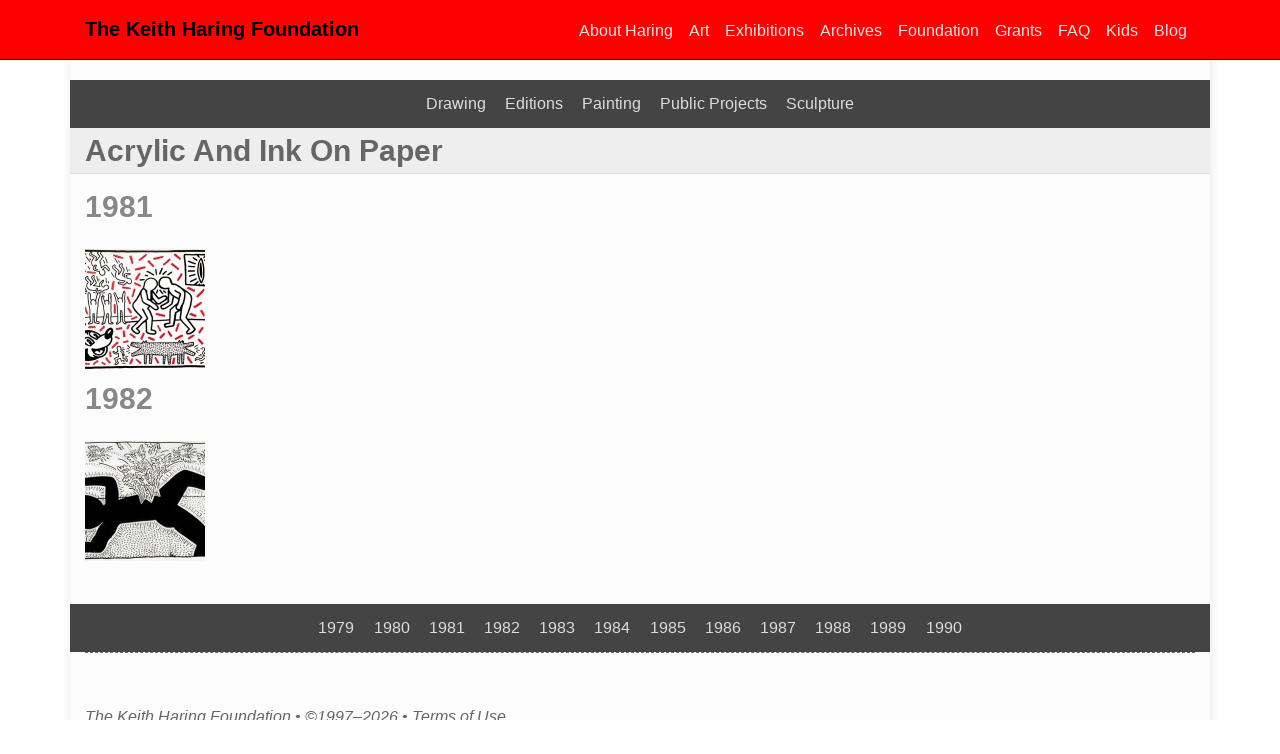

--- FILE ---
content_type: text/html; charset=UTF-8
request_url: https://www.haring.com/!/medium/acrylic-and-ink-on-paper
body_size: 7694
content:
<!DOCTYPE html>
<html lang="en-US" class="no-js">
<head>
<!-- Google tag (gtag.js) -->
<script async src="https://www.googletagmanager.com/gtag/js?id=G-PY9XZEPPDS"></script>
<script>
  window.dataLayer = window.dataLayer || [];
  function gtag(){dataLayer.push(arguments);}
  gtag('js', new Date());

  gtag('config', 'G-85PW9MSBXQ');
</script>
<meta charset="UTF-8" /> 
<meta name="viewport" content="width=device-width">
<link rel="profile" href="http://gmpg.org/xfn/11">

<title>Acrylic And Ink On Paper | Medium | Keith Haring</title>


<link rel="pingback" href="https://www.haring.com/!/xmlrpc.php" />
<link rel="apple-touch-icon" href="/touch-icon-iphone.png" />
<link rel="apple-touch-icon" sizes="72x72" href="/touch-icon-ipad.png" />
<link rel="apple-touch-icon" sizes="114x114" href="/touch-icon-iphone4.png" />
<link rel="apple-touch-icon" sizes="144x144" href="/touch-icon-retina-ipad.png" />
		<!-- for Bootstrap 4 Fix Elsewhere in functions, etc. -->
	<script src="https://code.jquery.com/jquery-3.5.1.slim.min.js" integrity="sha384-DfXdz2htPH0lsSSs5nCTpuj/zy4C+OGpamoFVy38MVBnE+IbbVYUew+OrCXaRkfj" crossorigin="anonymous"></script>
<meta name='robots' content='max-image-preview:large' />
<link rel='dns-prefetch' href='//www.googletagmanager.com' />
<style id='wp-img-auto-sizes-contain-inline-css' type='text/css'>
img:is([sizes=auto i],[sizes^="auto," i]){contain-intrinsic-size:3000px 1500px}
/*# sourceURL=wp-img-auto-sizes-contain-inline-css */
</style>
<link rel='stylesheet' id='easy-show-hide-css' href='https://www.haring.com/!/wp-content/plugins/easy-show-hide/css/show-hide.min.css?ver=1.1' type='text/css' media='screen' />
<style id='wp-emoji-styles-inline-css' type='text/css'>

	img.wp-smiley, img.emoji {
		display: inline !important;
		border: none !important;
		box-shadow: none !important;
		height: 1em !important;
		width: 1em !important;
		margin: 0 0.07em !important;
		vertical-align: -0.1em !important;
		background: none !important;
		padding: 0 !important;
	}
/*# sourceURL=wp-emoji-styles-inline-css */
</style>
<style id='wp-block-library-inline-css' type='text/css'>
:root{--wp-block-synced-color:#7a00df;--wp-block-synced-color--rgb:122,0,223;--wp-bound-block-color:var(--wp-block-synced-color);--wp-editor-canvas-background:#ddd;--wp-admin-theme-color:#007cba;--wp-admin-theme-color--rgb:0,124,186;--wp-admin-theme-color-darker-10:#006ba1;--wp-admin-theme-color-darker-10--rgb:0,107,160.5;--wp-admin-theme-color-darker-20:#005a87;--wp-admin-theme-color-darker-20--rgb:0,90,135;--wp-admin-border-width-focus:2px}@media (min-resolution:192dpi){:root{--wp-admin-border-width-focus:1.5px}}.wp-element-button{cursor:pointer}:root .has-very-light-gray-background-color{background-color:#eee}:root .has-very-dark-gray-background-color{background-color:#313131}:root .has-very-light-gray-color{color:#eee}:root .has-very-dark-gray-color{color:#313131}:root .has-vivid-green-cyan-to-vivid-cyan-blue-gradient-background{background:linear-gradient(135deg,#00d084,#0693e3)}:root .has-purple-crush-gradient-background{background:linear-gradient(135deg,#34e2e4,#4721fb 50%,#ab1dfe)}:root .has-hazy-dawn-gradient-background{background:linear-gradient(135deg,#faaca8,#dad0ec)}:root .has-subdued-olive-gradient-background{background:linear-gradient(135deg,#fafae1,#67a671)}:root .has-atomic-cream-gradient-background{background:linear-gradient(135deg,#fdd79a,#004a59)}:root .has-nightshade-gradient-background{background:linear-gradient(135deg,#330968,#31cdcf)}:root .has-midnight-gradient-background{background:linear-gradient(135deg,#020381,#2874fc)}:root{--wp--preset--font-size--normal:16px;--wp--preset--font-size--huge:42px}.has-regular-font-size{font-size:1em}.has-larger-font-size{font-size:2.625em}.has-normal-font-size{font-size:var(--wp--preset--font-size--normal)}.has-huge-font-size{font-size:var(--wp--preset--font-size--huge)}.has-text-align-center{text-align:center}.has-text-align-left{text-align:left}.has-text-align-right{text-align:right}.has-fit-text{white-space:nowrap!important}#end-resizable-editor-section{display:none}.aligncenter{clear:both}.items-justified-left{justify-content:flex-start}.items-justified-center{justify-content:center}.items-justified-right{justify-content:flex-end}.items-justified-space-between{justify-content:space-between}.screen-reader-text{border:0;clip-path:inset(50%);height:1px;margin:-1px;overflow:hidden;padding:0;position:absolute;width:1px;word-wrap:normal!important}.screen-reader-text:focus{background-color:#ddd;clip-path:none;color:#444;display:block;font-size:1em;height:auto;left:5px;line-height:normal;padding:15px 23px 14px;text-decoration:none;top:5px;width:auto;z-index:100000}html :where(.has-border-color){border-style:solid}html :where([style*=border-top-color]){border-top-style:solid}html :where([style*=border-right-color]){border-right-style:solid}html :where([style*=border-bottom-color]){border-bottom-style:solid}html :where([style*=border-left-color]){border-left-style:solid}html :where([style*=border-width]){border-style:solid}html :where([style*=border-top-width]){border-top-style:solid}html :where([style*=border-right-width]){border-right-style:solid}html :where([style*=border-bottom-width]){border-bottom-style:solid}html :where([style*=border-left-width]){border-left-style:solid}html :where(img[class*=wp-image-]){height:auto;max-width:100%}:where(figure){margin:0 0 1em}html :where(.is-position-sticky){--wp-admin--admin-bar--position-offset:var(--wp-admin--admin-bar--height,0px)}@media screen and (max-width:600px){html :where(.is-position-sticky){--wp-admin--admin-bar--position-offset:0px}}

/*# sourceURL=wp-block-library-inline-css */
</style><style id='global-styles-inline-css' type='text/css'>
:root{--wp--preset--aspect-ratio--square: 1;--wp--preset--aspect-ratio--4-3: 4/3;--wp--preset--aspect-ratio--3-4: 3/4;--wp--preset--aspect-ratio--3-2: 3/2;--wp--preset--aspect-ratio--2-3: 2/3;--wp--preset--aspect-ratio--16-9: 16/9;--wp--preset--aspect-ratio--9-16: 9/16;--wp--preset--color--black: #000000;--wp--preset--color--cyan-bluish-gray: #abb8c3;--wp--preset--color--white: #ffffff;--wp--preset--color--pale-pink: #f78da7;--wp--preset--color--vivid-red: #cf2e2e;--wp--preset--color--luminous-vivid-orange: #ff6900;--wp--preset--color--luminous-vivid-amber: #fcb900;--wp--preset--color--light-green-cyan: #7bdcb5;--wp--preset--color--vivid-green-cyan: #00d084;--wp--preset--color--pale-cyan-blue: #8ed1fc;--wp--preset--color--vivid-cyan-blue: #0693e3;--wp--preset--color--vivid-purple: #9b51e0;--wp--preset--gradient--vivid-cyan-blue-to-vivid-purple: linear-gradient(135deg,rgb(6,147,227) 0%,rgb(155,81,224) 100%);--wp--preset--gradient--light-green-cyan-to-vivid-green-cyan: linear-gradient(135deg,rgb(122,220,180) 0%,rgb(0,208,130) 100%);--wp--preset--gradient--luminous-vivid-amber-to-luminous-vivid-orange: linear-gradient(135deg,rgb(252,185,0) 0%,rgb(255,105,0) 100%);--wp--preset--gradient--luminous-vivid-orange-to-vivid-red: linear-gradient(135deg,rgb(255,105,0) 0%,rgb(207,46,46) 100%);--wp--preset--gradient--very-light-gray-to-cyan-bluish-gray: linear-gradient(135deg,rgb(238,238,238) 0%,rgb(169,184,195) 100%);--wp--preset--gradient--cool-to-warm-spectrum: linear-gradient(135deg,rgb(74,234,220) 0%,rgb(151,120,209) 20%,rgb(207,42,186) 40%,rgb(238,44,130) 60%,rgb(251,105,98) 80%,rgb(254,248,76) 100%);--wp--preset--gradient--blush-light-purple: linear-gradient(135deg,rgb(255,206,236) 0%,rgb(152,150,240) 100%);--wp--preset--gradient--blush-bordeaux: linear-gradient(135deg,rgb(254,205,165) 0%,rgb(254,45,45) 50%,rgb(107,0,62) 100%);--wp--preset--gradient--luminous-dusk: linear-gradient(135deg,rgb(255,203,112) 0%,rgb(199,81,192) 50%,rgb(65,88,208) 100%);--wp--preset--gradient--pale-ocean: linear-gradient(135deg,rgb(255,245,203) 0%,rgb(182,227,212) 50%,rgb(51,167,181) 100%);--wp--preset--gradient--electric-grass: linear-gradient(135deg,rgb(202,248,128) 0%,rgb(113,206,126) 100%);--wp--preset--gradient--midnight: linear-gradient(135deg,rgb(2,3,129) 0%,rgb(40,116,252) 100%);--wp--preset--font-size--small: 13px;--wp--preset--font-size--medium: 20px;--wp--preset--font-size--large: 36px;--wp--preset--font-size--x-large: 42px;--wp--preset--spacing--20: 0.44rem;--wp--preset--spacing--30: 0.67rem;--wp--preset--spacing--40: 1rem;--wp--preset--spacing--50: 1.5rem;--wp--preset--spacing--60: 2.25rem;--wp--preset--spacing--70: 3.38rem;--wp--preset--spacing--80: 5.06rem;--wp--preset--shadow--natural: 6px 6px 9px rgba(0, 0, 0, 0.2);--wp--preset--shadow--deep: 12px 12px 50px rgba(0, 0, 0, 0.4);--wp--preset--shadow--sharp: 6px 6px 0px rgba(0, 0, 0, 0.2);--wp--preset--shadow--outlined: 6px 6px 0px -3px rgb(255, 255, 255), 6px 6px rgb(0, 0, 0);--wp--preset--shadow--crisp: 6px 6px 0px rgb(0, 0, 0);}:where(.is-layout-flex){gap: 0.5em;}:where(.is-layout-grid){gap: 0.5em;}body .is-layout-flex{display: flex;}.is-layout-flex{flex-wrap: wrap;align-items: center;}.is-layout-flex > :is(*, div){margin: 0;}body .is-layout-grid{display: grid;}.is-layout-grid > :is(*, div){margin: 0;}:where(.wp-block-columns.is-layout-flex){gap: 2em;}:where(.wp-block-columns.is-layout-grid){gap: 2em;}:where(.wp-block-post-template.is-layout-flex){gap: 1.25em;}:where(.wp-block-post-template.is-layout-grid){gap: 1.25em;}.has-black-color{color: var(--wp--preset--color--black) !important;}.has-cyan-bluish-gray-color{color: var(--wp--preset--color--cyan-bluish-gray) !important;}.has-white-color{color: var(--wp--preset--color--white) !important;}.has-pale-pink-color{color: var(--wp--preset--color--pale-pink) !important;}.has-vivid-red-color{color: var(--wp--preset--color--vivid-red) !important;}.has-luminous-vivid-orange-color{color: var(--wp--preset--color--luminous-vivid-orange) !important;}.has-luminous-vivid-amber-color{color: var(--wp--preset--color--luminous-vivid-amber) !important;}.has-light-green-cyan-color{color: var(--wp--preset--color--light-green-cyan) !important;}.has-vivid-green-cyan-color{color: var(--wp--preset--color--vivid-green-cyan) !important;}.has-pale-cyan-blue-color{color: var(--wp--preset--color--pale-cyan-blue) !important;}.has-vivid-cyan-blue-color{color: var(--wp--preset--color--vivid-cyan-blue) !important;}.has-vivid-purple-color{color: var(--wp--preset--color--vivid-purple) !important;}.has-black-background-color{background-color: var(--wp--preset--color--black) !important;}.has-cyan-bluish-gray-background-color{background-color: var(--wp--preset--color--cyan-bluish-gray) !important;}.has-white-background-color{background-color: var(--wp--preset--color--white) !important;}.has-pale-pink-background-color{background-color: var(--wp--preset--color--pale-pink) !important;}.has-vivid-red-background-color{background-color: var(--wp--preset--color--vivid-red) !important;}.has-luminous-vivid-orange-background-color{background-color: var(--wp--preset--color--luminous-vivid-orange) !important;}.has-luminous-vivid-amber-background-color{background-color: var(--wp--preset--color--luminous-vivid-amber) !important;}.has-light-green-cyan-background-color{background-color: var(--wp--preset--color--light-green-cyan) !important;}.has-vivid-green-cyan-background-color{background-color: var(--wp--preset--color--vivid-green-cyan) !important;}.has-pale-cyan-blue-background-color{background-color: var(--wp--preset--color--pale-cyan-blue) !important;}.has-vivid-cyan-blue-background-color{background-color: var(--wp--preset--color--vivid-cyan-blue) !important;}.has-vivid-purple-background-color{background-color: var(--wp--preset--color--vivid-purple) !important;}.has-black-border-color{border-color: var(--wp--preset--color--black) !important;}.has-cyan-bluish-gray-border-color{border-color: var(--wp--preset--color--cyan-bluish-gray) !important;}.has-white-border-color{border-color: var(--wp--preset--color--white) !important;}.has-pale-pink-border-color{border-color: var(--wp--preset--color--pale-pink) !important;}.has-vivid-red-border-color{border-color: var(--wp--preset--color--vivid-red) !important;}.has-luminous-vivid-orange-border-color{border-color: var(--wp--preset--color--luminous-vivid-orange) !important;}.has-luminous-vivid-amber-border-color{border-color: var(--wp--preset--color--luminous-vivid-amber) !important;}.has-light-green-cyan-border-color{border-color: var(--wp--preset--color--light-green-cyan) !important;}.has-vivid-green-cyan-border-color{border-color: var(--wp--preset--color--vivid-green-cyan) !important;}.has-pale-cyan-blue-border-color{border-color: var(--wp--preset--color--pale-cyan-blue) !important;}.has-vivid-cyan-blue-border-color{border-color: var(--wp--preset--color--vivid-cyan-blue) !important;}.has-vivid-purple-border-color{border-color: var(--wp--preset--color--vivid-purple) !important;}.has-vivid-cyan-blue-to-vivid-purple-gradient-background{background: var(--wp--preset--gradient--vivid-cyan-blue-to-vivid-purple) !important;}.has-light-green-cyan-to-vivid-green-cyan-gradient-background{background: var(--wp--preset--gradient--light-green-cyan-to-vivid-green-cyan) !important;}.has-luminous-vivid-amber-to-luminous-vivid-orange-gradient-background{background: var(--wp--preset--gradient--luminous-vivid-amber-to-luminous-vivid-orange) !important;}.has-luminous-vivid-orange-to-vivid-red-gradient-background{background: var(--wp--preset--gradient--luminous-vivid-orange-to-vivid-red) !important;}.has-very-light-gray-to-cyan-bluish-gray-gradient-background{background: var(--wp--preset--gradient--very-light-gray-to-cyan-bluish-gray) !important;}.has-cool-to-warm-spectrum-gradient-background{background: var(--wp--preset--gradient--cool-to-warm-spectrum) !important;}.has-blush-light-purple-gradient-background{background: var(--wp--preset--gradient--blush-light-purple) !important;}.has-blush-bordeaux-gradient-background{background: var(--wp--preset--gradient--blush-bordeaux) !important;}.has-luminous-dusk-gradient-background{background: var(--wp--preset--gradient--luminous-dusk) !important;}.has-pale-ocean-gradient-background{background: var(--wp--preset--gradient--pale-ocean) !important;}.has-electric-grass-gradient-background{background: var(--wp--preset--gradient--electric-grass) !important;}.has-midnight-gradient-background{background: var(--wp--preset--gradient--midnight) !important;}.has-small-font-size{font-size: var(--wp--preset--font-size--small) !important;}.has-medium-font-size{font-size: var(--wp--preset--font-size--medium) !important;}.has-large-font-size{font-size: var(--wp--preset--font-size--large) !important;}.has-x-large-font-size{font-size: var(--wp--preset--font-size--x-large) !important;}
/*# sourceURL=global-styles-inline-css */
</style>

<style id='classic-theme-styles-inline-css' type='text/css'>
/*! This file is auto-generated */
.wp-block-button__link{color:#fff;background-color:#32373c;border-radius:9999px;box-shadow:none;text-decoration:none;padding:calc(.667em + 2px) calc(1.333em + 2px);font-size:1.125em}.wp-block-file__button{background:#32373c;color:#fff;text-decoration:none}
/*# sourceURL=/wp-includes/css/classic-themes.min.css */
</style>
<link rel='stylesheet' id='dw_bootstrap_bootstrap-css' href='https://www.haring.com/!/wp-content/themes/haring/css/bootstrap.css?ver=6.9' type='text/css' media='all' />
<link rel='stylesheet' id='dw_bootstrap-style-css' href='https://www.haring.com/!/wp-content/themes/haring/style.css?ver=6.9' type='text/css' media='all' />
<link rel='stylesheet' id='twentyten-block-style-css' href='https://www.haring.com/!/wp-content/themes/twentyten/blocks.css?ver=20230627' type='text/css' media='all' />
<link rel='stylesheet' id='fancybox-css' href='https://www.haring.com/!/wp-content/plugins/easy-fancybox/fancybox/1.5.4/jquery.fancybox.min.css?ver=6.9' type='text/css' media='screen' />
<style id='fancybox-inline-css' type='text/css'>
#fancybox-outer{background:#ffffff}#fancybox-content{background:#ffffff;border-color:#ffffff;color:#000000;}#fancybox-title,#fancybox-title-float-main{color:#fff}
/*# sourceURL=fancybox-inline-css */
</style>
<script type="text/javascript" src="https://www.haring.com/!/wp-content/themes/haring/js/bootstrap.js?ver=6.9" id="bootstrap-js-js"></script>
<link rel="https://api.w.org/" href="https://www.haring.com/!/wp-json/" /><noscript><link rel="stylesheet" type="text/css" href="https://www.haring.com/!/wp-content/plugins/easy-show-hide/css/show-hide-noscript.css" /></noscript><meta name="generator" content="Site Kit by Google 1.165.0" /><meta name="google-site-verification" content="CQIj4IXVnJFpr2VdONH6g0_oFvjEie92KoONzisMB9A"><style type="text/css" id="custom-background-css">
body.custom-background { background-color: #ffffff; }
</style>
	
<script src="//use.typekit.net/hsr6tyv.js"></script>
<script>try{Typekit.load();}catch(e){}</script>
<script src="https://kit.fontawesome.com/5dade4a9c3.js" crossorigin="anonymous"></script>
</head>

<body class="archive tax-medium term-acrylic-and-ink-on-paper term-133 custom-background wp-theme-twentyten wp-child-theme-haring">
	
<!-- <div> --> <!-- wrapper -->
	<nav class="navbar navbar-expand-lg navbar-light fixed-top" id="access">
	<div class="container">
		<a class="navbar-brand" href="/">The Keith Haring Foundation</a>
	    <button class="navbar-toggler" type="button" data-toggle="collapse" data-target="#navbarNavAltMarkup" aria-controls="navbarNavAltMarkup" aria-expanded="false" aria-label="Toggle navigation">
    	<span class="navbar-toggler-icon"></span>
 		</button>
 		
		<div class="collapse navbar-collapse" id="navbarNavAltMarkup">
			<div class="navbar-header"> 
	    	        <div id="navbarNavAltMarkup" class="collapse navbar-collapse"><ul id="menu-navigation-menu" class="navbar-nav mr-auto"><li itemscope="itemscope" itemtype="https://www.schema.org/SiteNavigationElement" id="menu-item-1347" class="menu-item menu-item-type-custom menu-item-object-custom menu-item-has-children dropdown menu-item-1347 nav-item"><a title="About Haring" href="#" data-toggle="dropdown" aria-haspopup="true" aria-expanded="false" class="dropdown-toggle nav-link" id="menu-item-dropdown-1347">About Haring</a>
<ul class="dropdown-menu" aria-labelledby="menu-item-dropdown-1347" role="menu">
	<li itemscope="itemscope" itemtype="https://www.schema.org/SiteNavigationElement" id="menu-item-1349" class="menu-item menu-item-type-post_type menu-item-object-about-haring menu-item-1349 nav-item"><a title="Bio" href="https://www.haring.com/!/about-haring/bio" class="dropdown-item">Bio</a></li>
	<li itemscope="itemscope" itemtype="https://www.schema.org/SiteNavigationElement" id="menu-item-1346" class="menu-item menu-item-type-taxonomy menu-item-object-post_tag dropdown menu-item-1346 nav-item"><a title="In His Own Words" href="https://www.haring.com/!/speaks/in-his-own-words" class="dropdown-item">In His Own Words</a></li>
</ul>
</li>
<li itemscope="itemscope" itemtype="https://www.schema.org/SiteNavigationElement" id="menu-item-51" class="menu-item menu-item-type-post_type menu-item-object-page menu-item-has-children dropdown menu-item-51 nav-item"><a title="Art" href="#" data-toggle="dropdown" aria-haspopup="true" aria-expanded="false" class="dropdown-toggle nav-link" id="menu-item-dropdown-51">Art</a>
<ul class="dropdown-menu" aria-labelledby="menu-item-dropdown-51" role="menu">
	<li itemscope="itemscope" itemtype="https://www.schema.org/SiteNavigationElement" id="menu-item-52" class="menu-item menu-item-type-post_type menu-item-object-page menu-item-52 nav-item"><a title="Introduction" href="https://www.haring.com/!/introduction" class="dropdown-item">Introduction</a></li>
	<li itemscope="itemscope" itemtype="https://www.schema.org/SiteNavigationElement" id="menu-item-3174" class="menu-item menu-item-type-post_type menu-item-object-page menu-item-3174 nav-item"><a title="Search Artwork" href="https://www.haring.com/!/advanced-search" class="dropdown-item">Search Artwork</a></li>
	<li itemscope="itemscope" itemtype="https://www.schema.org/SiteNavigationElement" id="menu-item-1228" class="menu-item menu-item-type-post_type menu-item-object-page menu-item-1228 nav-item"><a title="Art By Genre" href="https://www.haring.com/!/art-by-genre" class="dropdown-item">Art By Genre</a></li>
	<li itemscope="itemscope" itemtype="https://www.schema.org/SiteNavigationElement" id="menu-item-385" class="menu-item menu-item-type-custom menu-item-object-custom menu-item-385 nav-item"><a title="1978" href="/!/year/1978" class="dropdown-item">1978</a></li>
	<li itemscope="itemscope" itemtype="https://www.schema.org/SiteNavigationElement" id="menu-item-386" class="menu-item menu-item-type-custom menu-item-object-custom menu-item-386 nav-item"><a title="1979" href="/!/year/1979" class="dropdown-item">1979</a></li>
	<li itemscope="itemscope" itemtype="https://www.schema.org/SiteNavigationElement" id="menu-item-387" class="menu-item menu-item-type-custom menu-item-object-custom menu-item-387 nav-item"><a title="1980" href="/!/year/1980" class="dropdown-item">1980</a></li>
	<li itemscope="itemscope" itemtype="https://www.schema.org/SiteNavigationElement" id="menu-item-388" class="menu-item menu-item-type-custom menu-item-object-custom menu-item-388 nav-item"><a title="1981" href="/!/year/1981" class="dropdown-item">1981</a></li>
	<li itemscope="itemscope" itemtype="https://www.schema.org/SiteNavigationElement" id="menu-item-389" class="menu-item menu-item-type-custom menu-item-object-custom menu-item-389 nav-item"><a title="1982" href="/!/year/1982" class="dropdown-item">1982</a></li>
	<li itemscope="itemscope" itemtype="https://www.schema.org/SiteNavigationElement" id="menu-item-390" class="menu-item menu-item-type-custom menu-item-object-custom menu-item-390 nav-item"><a title="1983" href="/!/year/1983" class="dropdown-item">1983</a></li>
	<li itemscope="itemscope" itemtype="https://www.schema.org/SiteNavigationElement" id="menu-item-391" class="menu-item menu-item-type-custom menu-item-object-custom menu-item-391 nav-item"><a title="1984" href="/!/year/1984" class="dropdown-item">1984</a></li>
	<li itemscope="itemscope" itemtype="https://www.schema.org/SiteNavigationElement" id="menu-item-392" class="menu-item menu-item-type-custom menu-item-object-custom menu-item-392 nav-item"><a title="1985" href="/!/year/1985" class="dropdown-item">1985</a></li>
	<li itemscope="itemscope" itemtype="https://www.schema.org/SiteNavigationElement" id="menu-item-393" class="menu-item menu-item-type-custom menu-item-object-custom menu-item-393 nav-item"><a title="1986" href="/!/year/1986" class="dropdown-item">1986</a></li>
	<li itemscope="itemscope" itemtype="https://www.schema.org/SiteNavigationElement" id="menu-item-394" class="menu-item menu-item-type-custom menu-item-object-custom menu-item-394 nav-item"><a title="1987" href="/!/year/1987" class="dropdown-item">1987</a></li>
	<li itemscope="itemscope" itemtype="https://www.schema.org/SiteNavigationElement" id="menu-item-395" class="menu-item menu-item-type-custom menu-item-object-custom menu-item-395 nav-item"><a title="1988" href="/!/year/1988" class="dropdown-item">1988</a></li>
	<li itemscope="itemscope" itemtype="https://www.schema.org/SiteNavigationElement" id="menu-item-396" class="menu-item menu-item-type-custom menu-item-object-custom menu-item-396 nav-item"><a title="1989" href="/!/year/1989" class="dropdown-item">1989</a></li>
	<li itemscope="itemscope" itemtype="https://www.schema.org/SiteNavigationElement" id="menu-item-397" class="menu-item menu-item-type-custom menu-item-object-custom menu-item-397 nav-item"><a title="1990" href="/!/year/1990" class="dropdown-item">1990</a></li>
</ul>
</li>
<li itemscope="itemscope" itemtype="https://www.schema.org/SiteNavigationElement" id="menu-item-956" class="menu-item menu-item-type-post_type menu-item-object-exhibitions menu-item-has-children dropdown menu-item-956 nav-item"><a title="Exhibitions" href="#" data-toggle="dropdown" aria-haspopup="true" aria-expanded="false" class="dropdown-toggle nav-link" id="menu-item-dropdown-956">Exhibitions</a>
<ul class="dropdown-menu" aria-labelledby="menu-item-dropdown-956" role="menu">
	<li itemscope="itemscope" itemtype="https://www.schema.org/SiteNavigationElement" id="menu-item-957" class="menu-item menu-item-type-post_type menu-item-object-exhibitions menu-item-957 nav-item"><a title="Current Exhibitions" href="https://www.haring.com/!/exhibitions/current-events" class="dropdown-item">Current Exhibitions</a></li>
	<li itemscope="itemscope" itemtype="https://www.schema.org/SiteNavigationElement" id="menu-item-960" class="menu-item menu-item-type-post_type menu-item-object-exhibitions menu-item-960 nav-item"><a title="Upcoming Exhibitions" href="https://www.haring.com/!/exhibitions/upcoming-current" class="dropdown-item">Upcoming Exhibitions</a></li>
	<li itemscope="itemscope" itemtype="https://www.schema.org/SiteNavigationElement" id="menu-item-3322" class="menu-item menu-item-type-post_type menu-item-object-exhibitions dropdown menu-item-3322 nav-item"><a title="Past Exhibitions" href="https://www.haring.com/!/exhibitions/one-person" class="dropdown-item">Past Exhibitions</a></li>
</ul>
</li>
<li itemscope="itemscope" itemtype="https://www.schema.org/SiteNavigationElement" id="menu-item-291" class="menu-item menu-item-type-post_type menu-item-object-page menu-item-has-children dropdown menu-item-291 nav-item"><a title="Archives" href="#" data-toggle="dropdown" aria-haspopup="true" aria-expanded="false" class="dropdown-toggle nav-link" id="menu-item-dropdown-291">Archives</a>
<ul class="dropdown-menu" aria-labelledby="menu-item-dropdown-291" role="menu">
	<li itemscope="itemscope" itemtype="https://www.schema.org/SiteNavigationElement" id="menu-item-4757" class="menu-item menu-item-type-post_type menu-item-object-page menu-item-4757 nav-item"><a title="Archives" href="https://www.haring.com/!/archives" class="dropdown-item">Archives</a></li>
	<li itemscope="itemscope" itemtype="https://www.schema.org/SiteNavigationElement" id="menu-item-101" class="menu-item menu-item-type-post_type menu-item-object-page menu-item-101 nav-item"><a title="Artist Journals" href="https://www.haring.com/!/archives/journals" class="dropdown-item">Artist Journals</a></li>
	<li itemscope="itemscope" itemtype="https://www.schema.org/SiteNavigationElement" id="menu-item-241" class="menu-item menu-item-type-post_type menu-item-object-page menu-item-241 nav-item"><a title="Artist Sketchbooks" href="https://www.haring.com/!/archives/sketchbooks" class="dropdown-item">Artist Sketchbooks</a></li>
	<li itemscope="itemscope" itemtype="https://www.schema.org/SiteNavigationElement" id="menu-item-15" class="menu-item menu-item-type-post_type menu-item-object-page menu-item-15 nav-item"><a title="Collections" href="https://www.haring.com/!/archives/collections" class="dropdown-item">Collections</a></li>
	<li itemscope="itemscope" itemtype="https://www.schema.org/SiteNavigationElement" id="menu-item-4230" class="menu-item menu-item-type-post_type menu-item-object-archives menu-item-4230 nav-item"><a title="Murals Map" href="https://www.haring.com/!/archives/murals-map" class="dropdown-item">Murals Map</a></li>
	<li itemscope="itemscope" itemtype="https://www.schema.org/SiteNavigationElement" id="menu-item-3760" class="menu-item menu-item-type-post_type menu-item-object-page menu-item-3760 nav-item"><a title="Pop Shop" href="https://www.haring.com/!/pop-shop" class="dropdown-item">Pop Shop</a></li>
	<li itemscope="itemscope" itemtype="https://www.schema.org/SiteNavigationElement" id="menu-item-212" class="menu-item menu-item-type-custom menu-item-object-custom menu-item-212 nav-item"><a title="Selected Writing" href="/!/selected_writing" class="dropdown-item">Selected Writing</a></li>
	<li itemscope="itemscope" itemtype="https://www.schema.org/SiteNavigationElement" id="menu-item-3367" class="menu-item menu-item-type-taxonomy menu-item-object-dw_archive_type menu-item-3367 nav-item"><a title="Publications" href="https://www.haring.com/!/archive_type/publications" class="dropdown-item">Publications</a></li>
</ul>
</li>
<li itemscope="itemscope" itemtype="https://www.schema.org/SiteNavigationElement" id="menu-item-62" class="menu-item menu-item-type-custom menu-item-object-custom menu-item-has-children dropdown menu-item-62 nav-item"><a title="Foundation" href="#" data-toggle="dropdown" aria-haspopup="true" aria-expanded="false" class="dropdown-toggle nav-link" id="menu-item-dropdown-62">Foundation</a>
<ul class="dropdown-menu" aria-labelledby="menu-item-dropdown-62" role="menu">
	<li itemscope="itemscope" itemtype="https://www.schema.org/SiteNavigationElement" id="menu-item-63" class="menu-item menu-item-type-custom menu-item-object-custom menu-item-63 nav-item"><a title="About" href="http://www.haring.com/kh_foundation/" class="dropdown-item">About</a></li>
	<li itemscope="itemscope" itemtype="https://www.schema.org/SiteNavigationElement" id="menu-item-1308" class="menu-item menu-item-type-custom menu-item-object-custom menu-item-1308 nav-item"><a title="Research" href="/kh_foundation/research" class="dropdown-item">Research</a></li>
	<li itemscope="itemscope" itemtype="https://www.schema.org/SiteNavigationElement" id="menu-item-65" class="menu-item menu-item-type-custom menu-item-object-custom menu-item-65 nav-item"><a title="Licensing" href="http://www.haring.com/kh_foundation/licensing" class="dropdown-item">Licensing</a></li>
	<li itemscope="itemscope" itemtype="https://www.schema.org/SiteNavigationElement" id="menu-item-4315" class="menu-item menu-item-type-custom menu-item-object-custom menu-item-4315 nav-item"><a title="Image Request Form" href="/kh_foundation/image-request-form" class="dropdown-item">Image Request Form</a></li>
	<li itemscope="itemscope" itemtype="https://www.schema.org/SiteNavigationElement" id="menu-item-3580" class="menu-item menu-item-type-post_type menu-item-object-page dropdown menu-item-3580 nav-item"><a title="Lesson Plans" href="https://www.haring.com/!/lesson-plans-introduction" class="dropdown-item">Lesson Plans</a></li>
	<li itemscope="itemscope" itemtype="https://www.schema.org/SiteNavigationElement" id="menu-item-64" class="menu-item menu-item-type-custom menu-item-object-custom menu-item-64 nav-item"><a title="Authentication" href="http://www.haring.com/kh_foundation/authentication" class="dropdown-item">Authentication</a></li>
	<li itemscope="itemscope" itemtype="https://www.schema.org/SiteNavigationElement" id="menu-item-70" class="menu-item menu-item-type-custom menu-item-object-custom menu-item-70 nav-item"><a title="Contact" href="http://www.haring.com/kh_foundation/contact" class="dropdown-item">Contact</a></li>
</ul>
</li>
<li itemscope="itemscope" itemtype="https://www.schema.org/SiteNavigationElement" id="menu-item-66" class="menu-item menu-item-type-custom menu-item-object-custom menu-item-has-children dropdown menu-item-66 nav-item"><a title="Grants" href="#" data-toggle="dropdown" aria-haspopup="true" aria-expanded="false" class="dropdown-toggle nav-link" id="menu-item-dropdown-66">Grants</a>
<ul class="dropdown-menu" aria-labelledby="menu-item-dropdown-66" role="menu">
	<li itemscope="itemscope" itemtype="https://www.schema.org/SiteNavigationElement" id="menu-item-67" class="menu-item menu-item-type-custom menu-item-object-custom menu-item-67 nav-item"><a title="Missions and Recipients" href="http://www.haring.com/kh_foundation/grants" class="dropdown-item">Missions and Recipients</a></li>
	<li itemscope="itemscope" itemtype="https://www.schema.org/SiteNavigationElement" id="menu-item-68" class="menu-item menu-item-type-custom menu-item-object-custom menu-item-68 nav-item"><a title="Grant Guidelines" href="http://www.haring.com/kh_foundation/grants/grant-guidelines" class="dropdown-item">Grant Guidelines</a></li>
	<li itemscope="itemscope" itemtype="https://www.schema.org/SiteNavigationElement" id="menu-item-69" class="menu-item menu-item-type-custom menu-item-object-custom menu-item-69 nav-item"><a title="Grant Application" href="http://www.haring.com/kh_foundation/grants/grant-application" class="dropdown-item">Grant Application</a></li>
</ul>
</li>
<li itemscope="itemscope" itemtype="https://www.schema.org/SiteNavigationElement" id="menu-item-1229" class="menu-item menu-item-type-custom menu-item-object-custom menu-item-1229 nav-item"><a title="FAQ" href="/!/faq" class="nav-link">FAQ</a></li>
<li itemscope="itemscope" itemtype="https://www.schema.org/SiteNavigationElement" id="menu-item-61" class="menu-item menu-item-type-custom menu-item-object-custom menu-item-61 nav-item"><a title="Kids" href="http://www.haringkids.com/" class="nav-link">Kids</a></li>
<li itemscope="itemscope" itemtype="https://www.schema.org/SiteNavigationElement" id="menu-item-75" class="menu-item menu-item-type-custom menu-item-object-custom menu-item-75 nav-item"><a title="Blog" href="http://foundationblog.haring.com/" class="nav-link">Blog</a></li>
</ul></div>
	   		</div> <!-- navbar-header -->
	 	</div> <!-- collapse navbar-collapse -->
	 </div> <!-- container -->
</nav> <!-- navbar -->

<div id="main"> <!-- 0 main - end header.php -->
<div class="access-secondary">
<nav class="nav  justify-content-center">
<a class="nav-item nav-link" href="/!/genre/drawing">Drawing</a>
<a class="nav-item nav-link" href="/!/genre/editions">Editions</a>
<a class="nav-item nav-link" href="/!/genre/painting">Painting</a>
<a class="nav-item nav-link" href="/!/genre/public_projects">Public Projects</a>
<a class="nav-item nav-link" href="/!/genre/sculpture">Sculpture</a>
</nav>
</div>
<!-- </div> -->		<div class="container">
			<div id="content" role="main">
								<h1 class="page-title">Acrylic And Ink On Paper</h1>
													<h2 class="page-title"><a href="/!/year/1981">1981</a></h2>
						
					
						<a href="https://www.haring.com/!/art-work/375"><img width="120" height="120" src="https://www.haring.com/!/wp-content/uploads/2012/12/drawing81_18-120x120.jpg" class="attachment-tn_120 size-tn_120 wp-post-image" alt="" decoding="async" srcset="https://www.haring.com/!/wp-content/uploads/2012/12/drawing81_18-120x120.jpg 120w, https://www.haring.com/!/wp-content/uploads/2012/12/drawing81_18-200x200.jpg 200w, https://www.haring.com/!/wp-content/uploads/2012/12/drawing81_18-40x40.jpg 40w" sizes="(max-width: 120px) 100vw, 120px" /></a>
											<!-- post navigation -->
															<h2 class="page-title"><a href="/!/year/1982">1982</a></h2>
						
					
						<a href="https://www.haring.com/!/art-work/384"><img width="120" height="120" src="https://www.haring.com/!/wp-content/uploads/2012/12/drawing82_1-120x120.jpg" class="attachment-tn_120 size-tn_120 wp-post-image" alt="" decoding="async" srcset="https://www.haring.com/!/wp-content/uploads/2012/12/drawing82_1-120x120.jpg 120w, https://www.haring.com/!/wp-content/uploads/2012/12/drawing82_1-200x200.jpg 200w, https://www.haring.com/!/wp-content/uploads/2012/12/drawing82_1-40x40.jpg 40w" sizes="(max-width: 120px) 100vw, 120px" /></a>
											<!-- post navigation -->
													</div><!-- #content -->
		</div><!-- #container -->
<div class="access-secondary">
<nav class="nav justify-content-center">
<a  class="nav-item nav-link"  href="/!/year/1979">1979</a>
<a  class="nav-item nav-link" href="/!/year/1980">1980</a>
<a class="nav-item nav-link"  href="/!/year/1981">1981</a>
<a  class="nav-item nav-link" href="/!/year/1982">1982</a>
<a  class="nav-item nav-link" href="/!/year/1983">1983</a>
<a class="nav-item nav-link"  href="/!/year/1984">1984</a>
<a  class="nav-item nav-link" href="/!/year/1985">1985</a>
<a  class="nav-item nav-link" href="/!/year/1986">1986</a>
<a class="nav-item nav-link"  href="/!/year/1987">1987</a>
<a  class="nav-item nav-link" href="/!/year/1988">1988</a>
<a  class="nav-item nav-link" href="/!/year/1989">1989</a>
<a class="nav-item nav-link"  href="/!/year/1990">1990</a>
</nav>
</div>	<!-- </div> --><!-- end 0 #main -->

	<div id="footer" role="contentinfo" class="container"> <!-- 1 footer -->
		<div id="colophon"> <!-- 2 colophon -->

		<div id="site-info"> <!-- 3 site-info -->
		<p class="social_icons"><a href="http://twitter.com/KeithHaringFdn" title="Follow The Haring Foundation on Twitter"><i class="fab fa-twitter-square fa-2x"></i></a> <a href=" https://www.facebook.com/keithharingfdn/" title="Follow The Haring Foundation on Facebook"><i class="fab fa-facebook-square  fa-2x"></i></a> <a href="https://www.youtube.com/@HaringFoundation/playlists" title="Keith Haring Videos"><i class="fab fa-youtube-square fa-2x"></i></a> <a href="https://www.instagram.com/keithharingfoundation/"  title="Haring on Instagram" data-content="Discover Haring themed objects."><i class="fab fa-instagram-square fa-2x"></i></a></p>
		</div><!-- 3 #site-info -->
		&nbsp;
		<div id="site-generator"> <!-- 3 site-generator -->
			The Keith Haring Foundation &#8226; &copy;1997&#8211;2026 &#8226;
			<a href="/global_haring/termsofuse.html" target="_blank">Terms of Use</a>
		</div><!-- 3 #site-generator -->
		</div><!-- 2 #colophon -->
	</div><!-- 1 #footer -->

 </div> <!-- #wrapper this is new green-->

<script type="speculationrules">
{"prefetch":[{"source":"document","where":{"and":[{"href_matches":"/!/*"},{"not":{"href_matches":["/!/wp-*.php","/!/wp-admin/*","/!/wp-content/uploads/*","/!/wp-content/*","/!/wp-content/plugins/*","/!/wp-content/themes/haring/*","/!/wp-content/themes/twentyten/*","/!/*\\?(.+)"]}},{"not":{"selector_matches":"a[rel~=\"nofollow\"]"}},{"not":{"selector_matches":".no-prefetch, .no-prefetch a"}}]},"eagerness":"conservative"}]}
</script>
<script type="text/javascript" src="https://www.haring.com/!/wp-content/plugins/easy-show-hide/js/show-hide.min.js?ver=1.1" id="easy-show-hide-js"></script>
<script id="wp-emoji-settings" type="application/json">
{"baseUrl":"https://s.w.org/images/core/emoji/17.0.2/72x72/","ext":".png","svgUrl":"https://s.w.org/images/core/emoji/17.0.2/svg/","svgExt":".svg","source":{"concatemoji":"https://www.haring.com/!/wp-includes/js/wp-emoji-release.min.js?ver=6.9"}}
</script>
<script type="module">
/* <![CDATA[ */
/*! This file is auto-generated */
const a=JSON.parse(document.getElementById("wp-emoji-settings").textContent),o=(window._wpemojiSettings=a,"wpEmojiSettingsSupports"),s=["flag","emoji"];function i(e){try{var t={supportTests:e,timestamp:(new Date).valueOf()};sessionStorage.setItem(o,JSON.stringify(t))}catch(e){}}function c(e,t,n){e.clearRect(0,0,e.canvas.width,e.canvas.height),e.fillText(t,0,0);t=new Uint32Array(e.getImageData(0,0,e.canvas.width,e.canvas.height).data);e.clearRect(0,0,e.canvas.width,e.canvas.height),e.fillText(n,0,0);const a=new Uint32Array(e.getImageData(0,0,e.canvas.width,e.canvas.height).data);return t.every((e,t)=>e===a[t])}function p(e,t){e.clearRect(0,0,e.canvas.width,e.canvas.height),e.fillText(t,0,0);var n=e.getImageData(16,16,1,1);for(let e=0;e<n.data.length;e++)if(0!==n.data[e])return!1;return!0}function u(e,t,n,a){switch(t){case"flag":return n(e,"\ud83c\udff3\ufe0f\u200d\u26a7\ufe0f","\ud83c\udff3\ufe0f\u200b\u26a7\ufe0f")?!1:!n(e,"\ud83c\udde8\ud83c\uddf6","\ud83c\udde8\u200b\ud83c\uddf6")&&!n(e,"\ud83c\udff4\udb40\udc67\udb40\udc62\udb40\udc65\udb40\udc6e\udb40\udc67\udb40\udc7f","\ud83c\udff4\u200b\udb40\udc67\u200b\udb40\udc62\u200b\udb40\udc65\u200b\udb40\udc6e\u200b\udb40\udc67\u200b\udb40\udc7f");case"emoji":return!a(e,"\ud83e\u1fac8")}return!1}function f(e,t,n,a){let r;const o=(r="undefined"!=typeof WorkerGlobalScope&&self instanceof WorkerGlobalScope?new OffscreenCanvas(300,150):document.createElement("canvas")).getContext("2d",{willReadFrequently:!0}),s=(o.textBaseline="top",o.font="600 32px Arial",{});return e.forEach(e=>{s[e]=t(o,e,n,a)}),s}function r(e){var t=document.createElement("script");t.src=e,t.defer=!0,document.head.appendChild(t)}a.supports={everything:!0,everythingExceptFlag:!0},new Promise(t=>{let n=function(){try{var e=JSON.parse(sessionStorage.getItem(o));if("object"==typeof e&&"number"==typeof e.timestamp&&(new Date).valueOf()<e.timestamp+604800&&"object"==typeof e.supportTests)return e.supportTests}catch(e){}return null}();if(!n){if("undefined"!=typeof Worker&&"undefined"!=typeof OffscreenCanvas&&"undefined"!=typeof URL&&URL.createObjectURL&&"undefined"!=typeof Blob)try{var e="postMessage("+f.toString()+"("+[JSON.stringify(s),u.toString(),c.toString(),p.toString()].join(",")+"));",a=new Blob([e],{type:"text/javascript"});const r=new Worker(URL.createObjectURL(a),{name:"wpTestEmojiSupports"});return void(r.onmessage=e=>{i(n=e.data),r.terminate(),t(n)})}catch(e){}i(n=f(s,u,c,p))}t(n)}).then(e=>{for(const n in e)a.supports[n]=e[n],a.supports.everything=a.supports.everything&&a.supports[n],"flag"!==n&&(a.supports.everythingExceptFlag=a.supports.everythingExceptFlag&&a.supports[n]);var t;a.supports.everythingExceptFlag=a.supports.everythingExceptFlag&&!a.supports.flag,a.supports.everything||((t=a.source||{}).concatemoji?r(t.concatemoji):t.wpemoji&&t.twemoji&&(r(t.twemoji),r(t.wpemoji)))});
//# sourceURL=https://www.haring.com/!/wp-includes/js/wp-emoji-loader.min.js
/* ]]> */
</script>
</body>
</html>

--- FILE ---
content_type: text/css
request_url: https://www.haring.com/!/wp-content/themes/haring/style.css?ver=6.9
body_size: 11493
content:
/*
Theme Name: Keith Haring Site
Theme URI: http://haring.com/
Description: The 2010 theme for WordPress is stylish, customizable, simple, and readable -- make it yours with a custom menu, header image, and background. Twenty Ten supports six widgetized areas (two in the sidebar, four in the footer) and featured images (thumbnails for gallery posts and custom header images for posts and pages). It includes stylesheets for print and the admin Visual Editor, special styles for posts in the "Asides" and "Gallery" categories, and has an optional one-column page template that removes the sidebar.
Author: Daniel Wiener
Version: 1
Template: twentyten
Tags: black, blue, white, two-columns, fixed-width, custom-header, custom-background, threaded-comments, sticky-post, translation-ready, microformats, rtl-language-support, editor-style, custom-menu
*/
/*brown - #A43329  */

/* =Reset default browser CSS. Based on work by Eric Meyer: http://meyerweb.com/eric/tools/css/reset/index.html
-------------------------------------------------------------- */

html, body, div, span, applet, object, iframe,
h1, h2, h3, h4, h5, h6, p, blockquote, pre,
a, abbr, acronym, address, big, cite, code,
del, dfn, em, font, img, ins, kbd, q, s, samp,
small, strike, strong, sub, sup, tt, var,
b, u, i, center,
dl, dt, dd, ol, ul, li,
fieldset, form, label, legend,
table, caption, tbody, tfoot, thead, tr, th, td {
	background: transparent;
	border: 0;
	margin: 0;
	padding: 0;
	vertical-align: baseline;
}
body {
	line-height: 1.5rem;
}
h1, h2, h3, h4, h5, h6 {
	clear: both;
	font-weight: normal;
}
ol, ul {
	list-style: none;
}
blockquote {
	quotes: none;
}
blockquote:before, blockquote:after {
	content: '';
	content: none;
}
del {
	text-decoration: line-through;
}
/* tables still need 'cellspacing="0"' in the markup */
table {
	border-collapse: collapse;
	border-spacing: 0;
}
a img {
	border: none;
}

/* =Layout
-------------------------------------------------------------- */

/*
LAYOUT: Two columns
DESCRIPTION: Two-column fixed layout with one sidebar right of content
*/

#container {
	float: left;
	margin: 0 -300px 0 0;  
	width: 100%;
}
#content {
	/* margin: 0 280px 0 20px; */ /* DW 2020 This may change */
}
#primary,
#secondary {
	float: left;
	overflow: hidden;
	/* width: 260px; */
	width: 100%;
	/* border: solid 1px red; */
}
#secondary {
	clear: right;
}
#footer {
	clear: both;
	width: 100%;
}

/*
LAYOUT: One column, no sidebar
DESCRIPTION: One centered column with no sidebar
*/

.one-column #content {
	margin: 0 auto;
	width: 640px;
}

/*
LAYOUT: Full width, no sidebar
DESCRIPTION: Full width content with no sidebar; used for attachment pages
*/

.single-attachment #content{
	margin: 0 auto;
	/* width: 900px; */
	width: 100%;
}


/* =Fonts
-------------------------------------------------------------- */
body,
input,
textarea,
.page-title span,
.pingback a.url { /*old font font-family: Georgia, "Bitstream Charter", serif*/
	font-family: "Helvetica Neue", Arial, Helvetica, "Nimbus Sans L", sans-serif;
}
h3#comments-title,
h3#reply-title,
#access .menu,
#access div.menu ul,
#access-secondary .menu,
#access-secondary div.menu ul,
#cancel-comment-reply-link,
.form-allowed-tags,
#site-info,
#site-title,
#wp-calendar,
.comment-meta,
.comment-body tr th,
.comment-body thead th,
.entry-content label,
.entry-content tr th,
.entry-content thead th,
.entry-meta,
.entry-title,
.entry-utility,
#respond label,
.navigation,
.page-title,
.multi-tax-title,
.pingback p,
.reply,
.widget-title,
.wp-caption-text {
	font-family: "Helvetica Neue", Arial, Helvetica, "Nimbus Sans L", sans-serif;
}
input[type=submit] {
	font-family: "Helvetica Neue", Arial, Helvetica, "Nimbus Sans L", sans-serif;
}
pre {
	font-family: "Courier 10 Pitch", Courier, monospace;
}
code {
	font-family: Monaco, Consolas, "Andale Mono", "DejaVu Sans Mono", monospace;
}


/* =Structure
-------------------------------------------------------------- */

/* The main theme structure */
#access .menu-header,
div.menu,
#colophon,
#main,
#wrapper {
	margin: 0 auto;
	max-width: 1140px;
}
#wrapper {
	padding 0;
}

/* Structure the footer area */
#footer-widget-area {
	overflow: hidden;
}
#footer-widget-area .widget-area {
	float: left;
	margin-right: 20px;
	width: 220px;
}
#footer-widget-area #fourth {
	margin-right: 0;
}

.column {
width: 175px;
float:left;
 /*border: 1px solid black;*/ 
padding: 0 0 0 5px;	
}  

.column li {
	font-size: 12px;
}

/* =Global Elements
-------------------------------------------------------------- */

/* Main global 'theme' and typographic styles */
body {
	background-color: #f1f1f1;
	/* NOTE: ON THE REMOTE SITE THIS NEEDS TO BE HTTPS */
	/*  background-image: url("http://www.haring.com/!/wp-content/uploads/2012/01/bg.gif"); */
/* 
 background-position: left top;
 background-size: auto;
 background-repeat: repeat-x;
 background-attachment: scroll;
 */
}

body,
input,
textarea {
	color: #666;
	/* 
font-size: 1.7rem;
	line-height: 2rem; 
 */ /* #FIX these might have to change. erase once you know. TRYING  to use default Bootstrap. */
}
hr {
	background-color: #e7e7e7;
	border: 0;
	clear: both;
	height: 1px;
	margin-bottom: 18px;
}

/* Text elements */
p {
	margin-bottom: 18px;
}
ul {
	list-style: none;
	/* margin: 0 0 18px 1.5em; don't need this bootstrap columns do the trick.  */
}
ol {
	list-style: decimal;
	margin: 0 0 18px 1.5em;
}
ol ol {
	list-style: upper-alpha;
}
ol ol ol {
	list-style: lower-roman;
}
ol ol ol ol {
	list-style: lower-alpha;
}
ul ul,
ol ol,
ul ol,
ol ul {
	margin-bottom: 0;
}
dl {
	margin: 0 0 24px 0;
}
dt {
	font-weight: bold;
}
dd {
	margin-bottom: 18px;
}
strong {
	font-weight: bold;
}
cite,
em,
i {
	font-style: italic;
}
big {
	font-size: 131.25%;
}
ins {
	background: #ffc;
	text-decoration: none;
}
/*blockquote {
	font-style: italic;
	padding: 0 3em;
}*/
blockquote cite,
blockquote em,
blockquote i {
	font-style: normal;
}
pre {
	background: #f7f7f7;
	color: #222;
	line-height: 18px;
	margin-bottom: 18px;
	padding: 1.5em;
}
abbr,
acronym {
	border-bottom: 1px dotted #666;
	cursor: help;
}
sup,
sub {
	height: 0;
	line-height: 1;
	position: relative;
	vertical-align: baseline;
}
sup {
	bottom: 1ex;
}
sub {
	top: .5ex;
}
input[type="text"],
textarea {
	background: #f9f9f9;
	border: 1px solid #ccc;
	box-shadow: inset 1px 1px 1px rgba(0,0,0,0.1);
	-moz-box-shadow: inset 1px 1px 1px rgba(0,0,0,0.1);
	-webkit-box-shadow: inset 1px 1px 1px rgba(0,0,0,0.1);
	padding: 2px;
}

#content input{
		color:#A43329;
    }
    
a:link {
	color: #f00; 
	text-decoration: none;
}
a:visited {
	color: #f00;
	text-decoration: none;
}
a:active,
a:hover {
	color: #666;
	text-decoration: none;
}

/* Text meant only for screen readers */
.screen-reader-text {
	position: absolute;
	left: -9000px;
}


/* =Header
-------------------------------------------------------------- */

/* DW 2020
#header {
	padding: 0px 0 6px 0;
}
 */
#site-title {
	float: left;
	font-size: 20px;
/*	line-height: 36px;*/
	margin: 17px 0 0 0;
	/*width: 700px;*/
/*	border: 1px solid #999;*/
}
#site-title a {
	color: #000;
	font-weight: bold;
	text-decoration: none;
}
/* DW 2020
#site-description {
	clear: right;
	float: right;
	font-style: italic;
	margin: 15px 0 18px 0;
	width: 220px;
}
 */

/* This is the custom header image */
/* DW 2020
#branding img {
	display: block;
	float: left;
}
 */

/* DW 2020
#branding {
	float:left;
	height: 40px;
}
 */

/* =Menu
-------------------------------------------------------------- */



#access {
	background: red;
	display: block;
	float: left;
	margin: 0 auto;
	width: 100%; /*DW 2020*/
	border-bottom: 1px solid #000;

}
#access .navbar-brand {
/* 
	float: left;
	font-size: 1.3rem;
 */
 	line-height: 2rem;
	}

#access a.navbar-brand {
	color: #000;
	font-weight: bold;
	text-decoration: none;
}

#access a {
color: #ddd;
}



#access a:hover {
color: #fff;
text-decoration: underline;
}

.dropdown-menu {
	background-color: #bbb;
	}
	
#access li.active a.dropdown-toggle {
color: pink;
}

#access a.dropdown-item {
color: #000;
}

/*Year Genre Menu*/

#access-secondary .menu-header
 {
	margin: 0 auto;
	/* width: 880px; */
	width: 100%;
}

.access-secondary {
	background: #444;
	padding-top: .25rem;
	padding-bottom: .25rem;
	display: block;
	}


.access-secondary .nav .nav-link {

	padding-right: .6rem;
	padding-left: .6rem; 
	/* font-size: .6rem; */

	}



.access-secondary a {
	color: #ddd !important;
	display: block;
	text-decoration: none;
}

.access-secondary a:hover, .access-secondary a:active   {
	color: red  !important;
	}

/* https://bootstrapstudio.io/forums/topic/cant-delete-caret-in-dropdown/ */
.dropdown-toggle::after{
	display:none
	} 

/*END Year Genre Menu*/

/* DW 2020  */
	.container, .container-sm, .container-md, .container-lg, .container-xl {
	max-width: 1140px; /* this works it tells all the devices how to size text and images #todo */
	}
	
	.navbar .container, .navbar .container-fluid, .navbar .container-sm, .navbar .container-md, .navbar .container-lg, .navbar .container-xl {
	align-items:baseline; /* this does not works I want to move the button down... maybe #todo */
	}
	
.navbar-collapse {
	justify-content: flex-end;
	}
	
.navbar-light .navbar-nav .nav-link {
	color: #fff;
}

.navbar-light .navbar-nav .show > .nav-link, .navbar-light .navbar-nav .active > .nav-link, .navbar-light .navbar-nav .nav-link.show, .navbar-light .navbar-nav .nav-link.active {
	color: pink;
}


/* DW delete all menu stuff here and put back as needed. don't forget the 2 extra headers I made */



/* =Content
-------------------------------------------------------------- */

#main {
	overflow: hidden;
	padding: 80px 0 0 0; /* #FIX DW 2020, this may be temporary as I change to Bootstrap rows */
	background-color: #fcfcfc;
	box-shadow: 1px 1px 9px rgba(0,0,0,0.1);
	-moz-box-shadow: 1px 1px 9px rgba(0,0,0,0.1);
	-webkit-box-shadow: 1px 1px 9px rgba(0,0,0,0.1);
}
#content {
	margin-bottom: 36px;
}
#content,
#content textarea {
	color: #333;
}
#content p,
#content ul,
#content ol,
#content dd,
#content pre,
#content hr {
	margin-bottom: 24px;
}
#content ul ul,
#content ol ol,
#content ul ol,
#content ol ul {
	margin-bottom: 0;
}
#content pre,
#content kbd,
#content tt,
#content var {
	font-size: 15px;
	line-height: 21px;
}
#content code {
	font-size: 13px;
}
#content dt,
#content th {
	color: #000;
}
#content h1,
#content h2,
#content h3,
#content h4,
#content h5,
#content h6 {
	color: #000;
	line-height: 1.5em;
	margin: 0 0 20px 0;
}
#content table {
	border: 1px solid #e7e7e7;
	margin: 0 -1px 24px 0;
	text-align: left;
	width: 100%;
}
#content tr th,
#content thead th {
	color: #888;
	font-size: 12px;
	font-weight: bold;
	line-height: 18px;
	padding: 9px 24px;
}
#content tr td {
	border-top: 1px solid #e7e7e7;
	padding: 6px 24px;
}
#content tr.odd td {
	background: #f2f7fc;
}
.hentry {
	margin: 0 0 25px 0;
}
.home .sticky {
	background: #f2f7fc;
	border-top: 4px solid #000;
	margin-left: -20px;
	margin-right: -20px;
	padding: 18px 20px;
}
.single .hentry {
	margin: 0 0 36px 0;
}
.page-title {
	color: #666 !important;
	font-size: 30px;
	font-weight: bold;
}  
h1.page-title {
	margin: 0 -15px 10px -20px !important; /* #FIX DW move gray background to the edge. maybe do what I did with art-page-title  */
	padding: 0 0 0 20px;  
	color: #666;
	border-bottom: 1px solid #ddd;
	background-color: #eee;
	}

/* ART Singlge Pages */
	
.art-page-title {
		color: #666;
		background-color: #eee;
		min-height: 3.2rem;
		margin-bottom: 1rem; /* so there is a bit of space above the large image */

		}

.art-page-title img {
	margin: 0 10px 0 0;
}

/* end ART Singlge Pages */

h1.multi-tax-title {
		font-size: 20px !important;
		margin: 0 0 10px -20px !important;
		padding: 0 0 0 20px;  
		color: #666 !important;
		border-bottom: 1px solid #ddd;
		background-color: #eee;
		}

.archive-meta p{
	margin: 0;
	padding: 0; 
	border: 1px solid #999;
}
.page-title span {
	color: #333;
	font-size: 16px;
	font-style: italic;
	font-weight: normal;
}
.page-title a:link,
.page-title a:visited,
.art-page-title a:link,
.art-page-title a:visited {
	color: #888;
	text-decoration: none;
}
.page-title a:active,
.page-title a:hover
.art-page-title a:active,
.art-page-title a:hover {
	color: #ff4b33;
}
#content .entry-title {
    color: red;
	letter-spacing: 1px;
	font-weight: bold;
	line-height: 1.3em;
	margin-bottom: 0;
}

#content h1.entry-title {
	font-size: 1.5rem;
}

#content h2.entry-title {
	font-size: 1.3rem;
}

#content h2.toc_title {
	font-size: 1.5rem;
}
.entry-title a:link,
.entry-title a:visited {
	color: red;
	text-decoration: none;
}
.entry-title a:active,
.entry-title a:hover {
	color: #ff4b33;
}
.entry-meta {
	color: #888;
}
.entry-meta abbr,
.entry-utility abbr {
	border: none;
}
.entry-meta abbr:hover,
.entry-utility abbr:hover {
	border-bottom: 1px dotted #666;
}
.entry-content,
.entry-summary {
	clear: both;
	padding: 12px 0 0 0;
	min-height: 130px;
}
#content .entry-summary p:last-child {
	margin-bottom: 12px;
}  

#content .entry-summary {
	margin-top: 10px;
	margin-left: 20px;
	padding: 12px 10px 12px 10px;
	background-color: #fffefe;  
	border-left: 1px solid #eee;
	border-right: 1px solid #ddd;  
}
.entry-content fieldset {
	border: 1px solid #e7e7e7;
	margin: 0 0 24px 0;
	padding: 24px;
}
.entry-content fieldset legend {
	background: #fff;
	color: #000;
	font-weight: bold;
	padding: 0 24px;
}
.entry-content input {
	margin: 0 0 24px 0;
}
.entry-content input.file,
.entry-content input.button {
	margin-right: 24px;
}
.entry-content label {
	color: #888;
	font-size: 16px;
}
.entry-content select {
	margin: 0 0 24px 0;
}
.entry-content sup,
.entry-content sub {
	font-size: 10px;
}
.entry-content blockquote.left {
	float: left;
	margin-left: 0;
	margin-right: 24px;
	text-align: right;
	width: 33%;
}
.entry-content blockquote.right {
	float: right;
	margin-left: 24px;
	margin-right: 0;
	text-align: left;
	width: 33%;
}
.page-link {
	color: #000;
	font-weight: bold;
	margin: 0 0 22px 0;
	word-spacing: 0.5em;
}
.page-link a:link,
.page-link a:visited {
	background: #f1f1f1;
	color: #333;
	font-weight: normal;
	padding: 0.5em 0.75em;
	text-decoration: none;
}
.home .sticky .page-link a {
	background: #d9e8f7;
}
.page-link a:active,
.page-link a:hover {
	color: #ff4b33;
}
body.page .edit-link {
	clear: both;
	display: block;
}
#entry-author-info {
	background: #f2f7fc;
	border-top: 4px solid #000;
	clear: both;
	font-size: 14px;
	line-height: 20px;
	margin: 24px 0;
	overflow: hidden;
	padding: 18px 20px;
}
#entry-author-info #author-avatar {
	background: #fff;
	border: 1px solid #e7e7e7;
	float: left;
	height: 60px;
	margin: 0 -104px 0 0;
	padding: 11px;
}
#entry-author-info #author-description {
	float: left;
	margin: 0 0 0 104px;
}
#entry-author-info h2 {
	color: #000;
	font-size: 100%;
	font-weight: bold;
	margin-bottom: 0;
}
.entry-utility {
	clear: both;
	color: #888;
	font-size: 11px;
	font-style: italic;
	line-height: 18px;
	padding: 0 0 0 25px;
	margin-top: 5px;
}
.entry-meta a,
.entry-utility a {
	color: #888;
}
.entry-meta a:hover,
.entry-utility a:hover {
	color: #ff4b33;
}
#content .video-player {
	padding: 0;
}

#content .print_this {
	float: right;
	} 
	 
#content .print_this a {
	background: #fcfcfc url('images/printer.gif') no-repeat 0 -1px; 
	padding: 0 0 0 18px; 
    }

/* =Asides
-------------------------------------------------------------- */

.home #content .category-asides p {
	font-size: 14px;
	line-height: 20px;
	margin-bottom: 10px;
	margin-top: 0;
}
.home .hentry.category-asides {
	padding: 0;
}
.home #content .category-asides .entry-content {
	padding-top: 0;
}


/* =Gallery listing
-------------------------------------------------------------- */

.category-gallery .size-thumbnail img {
	border: 10px solid #f1f1f1;
	margin-bottom: 0;
}
.category-gallery .gallery-thumb {
	float: left;
	margin-right: 20px;
	margin-top: -4px;
}
.home #content .category-gallery .entry-utility {
	padding-top: 4px;
}


/* =Attachment pages
-------------------------------------------------------------- */

.attachment .entry-content .entry-caption {
	font-size: 140%;
	margin-top: 24px;
}
.attachment .entry-content .nav-previous a:before {
	content: '\2190\00a0';
}
.attachment .entry-content .nav-next a:after {
	content: '\00a0\2192';
}


/* =Images
-------------------------------------------------------------- */

/*
Resize images to fit the main content area.
- Applies only to images uploaded via WordPress by targeting size-* classes.
- Other images will be left alone. Use "size-auto" class to apply to other images.
*/
img,
img.size-auto,
img.size-full,
img.size-large,
img.size-medium,
.attachment img {
	max-width: 100%; /* When images are too wide for containing element, force them to fit. */
	height: auto; /* Override height to match resized width for correct aspect ratio. */
}
.alignleft,
img.alignleft {
	display: inline;
	float: left;
	margin-right: 24px;
	margin-top: 4px;
}
.alignright,
img.alignright {
	display: inline;
	float: right;
	margin-left: 24px;
	margin-top: 4px;
}
.aligncenter,
img.aligncenter {
	clear: both;
	display: block;
	margin-left: auto;
	margin-right: auto;
}
img.alignleft,
img.alignright,
img.aligncenter {
	margin-bottom: 12px;
}
.wp-caption {
	background: #f1f1f1;
	line-height: 18px;
	margin-bottom: 20px;
	 /* prevent too-wide images from breaking layout and for small devices */
	max-width: 99% !important;
	padding: 4px;
	text-align: center;
}
.wp-caption img {
	margin: 5px 5px 0;
}
.wp-caption p.wp-caption-text {
	color: #888;
	font-size: 12px;
	margin: 5px;
}
.wp-smiley {
	margin: 0;
}
.gallery {
	margin: 0 auto 18px;
}
.gallery-columns-3 .gallery-item {
	float: left;
	margin-top: 0;
	text-align: center;
	width: 33%;
}

.gallery-columns-4 .gallery-item {
	float: left;
	margin-top: 0;
	text-align: center;
	width: 25%;
}

.gallery-columns-5 .gallery-item {
	float: left;
	margin-top: 0;
	text-align: center;
	width: 20%;
}

.gallery-columns-6 .gallery-item {
	float: left;
	margin-top: 0;
	text-align: center;
	width: 16%;
}

.gallery img {
	border: 2px solid #cfcfcf;
}
.gallery .gallery-caption {
	color: #888;
	font-size: 12px;
	margin: 0 0 12px;
}
.gallery dl {
	margin: 0;
}
.gallery img {
	border: 10px solid #f1f1f1;
}
.gallery br+br {
	display: none;
}
#content .attachment img {/* single attachment images should be centered */
	display: block;
	margin: 0 auto;
}


/* =Navigation
-------------------------------------------------------------- */

.navigation {
	color: #888;
/* 
 	font-size: 2rem;
    line-height: 2.5rem;
 */ /* using BS defaults */
	overflow: hidden;
}
.navigation a:link,
.navigation a:visited {
	color: #888;
	text-decoration: none;
}
.navigation a:active,
.navigation a:hover {
	color: #ff4b33;
}
.nav-previous {
	float: left;
	width: 47%;
}
.nav-next {
	float: right;
	text-align: right;
	width: 47%;
}
#nav-above {
	margin: 0 0 18px 0;
}
#nav-above {
	display: none;
}
.page-template-lesson_plan-php #nav-above,
.paged #nav-above,
.single #nav-above {
	display: block;
}
#nav-below {
	margin: -18px 0 0 0;
}


/* =Comments - taken as a whole from the twentyeleven beta. plus a few changes by DW
----------------------------------------------- */ 
#comments {
	border-top: 1px dotted #999;
	padding: 10px 0 0 0;
	margin: 10px 0 0 0;
}

#comments-title {
	color: #666;
	font-size: 10px;
	font-weight: 500;
	line-height: 2.6em;  
/*	padding: 0 0 2.6em; */
	text-transform: uppercase;
} 

h3#comments-title {
	font-size: 25px; 
}  

#comments a:link, #comments a:visited {
	color:  #A43329;
}
.nocomments {
	color: #aaa;
	font-size: 24px;
	font-weight: 100;
	margin: 26px 0;
	text-align: center;
}
.commentlist {
	list-style: none;
	margin: 0;
}
.commentlist > li.comment {
	background: #f6f6f6;
	border: 1px solid #ddd;
	-moz-border-radius: 3px;
	border-radius: 3px;
	margin: 0 auto 1.625em;
	padding: 1.625em;
	position: relative;
	width: 68.9%;
}
.commentlist .pingback {
	margin: 0 auto 1.625em;
	padding: 0 1.625em;
	width: 68.9%;
}
.commentlist .children {
	list-style: none;
	margin: 0;
}
.commentlist .children li.comment {
	background: #fff;
	border-left: 1px solid #ddd;
	-moz-border-radius: 0 3px 3px 0;
	border-radius: 0 3px 3px 0;
	margin: 1.625em 0 0;
	padding: 1.625em;
	position: relative;
}
.commentlist .children li.comment .fn {
	display: block;
}
.comment-meta .fn {
	font-style: normal;
}
.comment-meta {
	color: #666;
	font-size: 12px;
	line-height: 2.2em;
}
.commentlist .children li.comment .comment-meta {
	line-height: 1.625em;
	margin-left: 50px;
}
.commentlist .children li.comment .comment-content {
	margin: 1.625em 0 0;
}
.comment-meta a {
	font-weight: bold;
}
.comment-meta a:focus,
.comment-meta a:active,
.comment-meta a:hover {
}
.commentlist .avatar {
	-moz-border-radius: 3px;
	border-radius: 3px;
	-webkit-box-shadow: 0 1px 2px #ccc;
	-moz-box-shadow: 0 1px 2px #ccc;
	box-shadow: 0 1px 2px #ccc;
	left: -102px;
	padding: 0;
	position: absolute;
	top: 0;
}
.commentlist > li:before {
	content: url(images/comment-arrow.png);
	left: -21px;
	position: absolute;
}
.commentlist > li.pingback:before {
	content: '';
}
.commentlist .children .avatar {
	background: none;
	-webkit-box-shadow: none;
	-moz-box-shadow: none;
	box-shadow: none;
	left: 2.2em;
	padding: 0;
	top: 2.2em;
}
a.comment-reply-link {
	font-size: 12px;
	font-weight: bold;
}

/* Post author highlighting */
.commentlist > li.bypostauthor {
	background: #ddd;
	border-color: #d3d3d3;
}
.commentlist > li.bypostauthor .comment-meta a:focus,
.commentlist > li.bypostauthor .comment-meta a:active,
.commentlist > li.bypostauthor .comment-meta a:hover {
}
.commentlist > li.bypostauthor:before {
	content: url(images/comment-arrow-bypostauthor.png);
}

/* Post Author threaded comments */
.commentlist .children > li.bypostauthor {
	background: #ddd;
	border-color: #d3d3d3;
}

/* sidebar-page.php comments */
/* Make sure we have room for our comment avatars */
.page-template-sidebar-page-php .commentlist > li.comment,
.page-template-sidebar-page-php.commentlist .pingback {
	margin-left: 102px;
	width: auto;
}
/* And a full-width comment form */
.page-template-sidebar-page-php #respond {
	width: auto;
}

/* Comment Form */
#respond {
	background: #ddd;
	border: 1px solid #d3d3d3;
	-moz-border-radius: 3px;
	border-radius: 3px;
	color: #444;
	margin: 0 auto 1.625em;
	padding: 1.625em;
	position: relative;
	width: 68.9%;
}
#respond input[type="text"],
#respond textarea {
	background: #fff;
	border: 4px solid #eee;
	-moz-border-radius: 5px;
	border-radius: 5px;
	-webkit-box-shadow: inset 0 1px 3px rgba(204,204,204,0.95);
	-moz-box-shadow: inset 0 1px 3px rgba(204,204,204,0.95);
	box-shadow: inset 0 1px 3px rgba(204,204,204,0.95);
	position: relative;
	padding: 10px;
	text-indent: 80px;
}
#respond .comment-form-author,
#respond .comment-form-email,
#respond .comment-form-url,
#respond .comment-form-comment {
	position: relative;
}
#respond .comment-form-author label,
#respond .comment-form-email label,
#respond .comment-form-url label,
#respond .comment-form-comment label {
	background: #eee;
	-webkit-box-shadow: 1px 2px 2px rgba(204,204,204,0.8);
	-moz-box-shadow: 1px 2px 2px rgba(204,204,204,0.8);
	box-shadow: 1px 2px 2px rgba(204,204,204,0.8);
	color: #555;
	display: inline-block;
	font-size: 13px;
	left: 4px;
	min-width: 60px;
	padding: 4px 10px;
	position: relative;
	top: 40px;
	z-index: 1;
}
.rtl #respond .comment-form-author label,
.rtl #respond .comment-form-email label,
.rtl #respond .comment-form-url label,
.rtl #respond .comment-form-comment label {
	-webkit-box-shadow: -1px 2px 2px rgba(204,204,204,0.8);
	-moz-box-shadow: -1px 2px 2px rgba(204,204,204,0.8);
	box-shadow: -1px 2px 2px rgba(204,204,204,0.8);
}
#respond input[type="text"]:focus,
#respond textarea:focus {
	text-indent: 0;
	z-index: 1;
}
#respond textarea {
	width: 95%;
}
#respond .comment-form-author .required,
#respond .comment-form-email .required {
	color: #bd3500;
	font-size: 22px;
	font-weight: bold;
	left: 75%;
	position: absolute;
	top: 45px;
	z-index: 1;
}
#respond .comment-notes,
#respond .logged-in-as {
	font-size: 13px;
}
#respond p {
	margin: 10px 0;
}
#respond .form-submit {
	float: right;
	margin: -20px 0 10px;
}
#respond input#submit {
	background: #222;
	border: none;
	-moz-border-radius: 3px;
	border-radius: 3px;
	-webkit-box-shadow: 0px 1px 2px rgba(0,0,0,0.3);
	-moz-box-shadow: 0px 1px 2px rgba(0,0,0,0.3);
	box-shadow: 0px 1px 2px rgba(0,0,0,0.3);
	color: #eee;
	cursor: pointer;
	font-size: 15px;
	left: 30px;
	margin: 20px 0;
	padding: 5px 42px 5px 22px;
	position: relative;
	text-shadow: 0 -1px 0 rgba(0,0,0,0.3);
}
#respond input#submit:active {
	background: #1b8be0;
	color: #bfddf3;
}
#respond #cancel-comment-reply-link {
	color: #666;
	margin-left: 10px;
	text-decoration: none;
}
#respond .logged-in-as a:hover,
#respond #cancel-comment-reply-link:hover {
	text-decoration: underline;
}
.commentlist #respond {
	margin: 1.625em 0 0;
	width: auto;
}
#reply-title {
	color: #333;
	font-size: 24px;
	font-weight: bold;
	line-height: 30px;
}
#cancel-comment-reply-link {
	color: #888;
	display: block;
	font-size: 10px;
	font-weight: normal;
	line-height: 2.2em;
	letter-spacing: 0.05em;
	position: absolute;
	right: 1.625em;
	text-decoration: none;
	text-transform: uppercase;
	top: 1.1em;
}
#cancel-comment-reply-link:focus,
#cancel-comment-reply-link:active,
#cancel-comment-reply-link:hover {
	color: #ff4b33;
}
#respond label {
	line-height: 2.2em;
}
#respond input[type=text] {
	display: block;
	height: 24px;
	width: 75%;
}
#respond p {
	font-size: 12px;
}
p.comment-form-comment {
	margin: 0;
}
.form-allowed-tags {
	display: none;
}


/* =Widget Areas
-------------------------------------------------------------- */
/* .widget-container, */ .dw-widget-container {
float: left;
/* width: 24%; */
padding-right: 1rem;
}

.dw-third-widget-container {
float: left;
/* width: 33%; */
padding-right: 1rem;
}

#content h3.widget-title {
margin: 10px 0 0 0;
font-size: 1.4rem;
}

.widget-area ul {
	list-style: none;
	margin-left: 0; 
    font-size: .8rem;
    line-height: 1.1rem;

}
 
.widget-area ul li{
	margin-left: 5px;
	} 
.widget-area ul ul {
	list-style: none;
	margin-left: 0;
}
.widget-area select {
	max-width: 100%;
}
.widget_search #s {/* This keeps the search inputs in line */
	width: 90%;
	margin-bottom: 10px;
}
.widget_search label {
	display: none;
}
.widget-container {
	margin: 0 0 18px 0;
}
.widget-title {
	color: #666;
	font-weight: bold;
	font-size: 2rem;
}
.widget-area a:link,
.widget-area a:visited {
	text-decoration: none;
}
.widget-area a:active,
.widget-area a:hover {
	text-decoration: underline;
}

a.taxonomy-drilldown-reset {
	font-size: 16px;
	line-height: 30px;
}
.widget-area .entry-meta {
	font-size: 11px;
}
#wp_tag_cloud div {
	line-height: 1.6em;
}
#wp-calendar {
	width: 100%;
}
#wp-calendar caption {
	color: #222;
	font-size: 14px;
	font-weight: bold;
	padding-bottom: 4px;
	text-align: left;
}
#wp-calendar thead {
	font-size: 11px;
}
#wp-calendar thead th {
}
#wp-calendar tbody {
	color: #aaa;
}
#wp-calendar tbody td {
	background: #f5f5f5;
	border: 1px solid #fff;
	padding: 3px 0 2px;
	text-align: center;
}
#wp-calendar tbody .pad {
	background: none;
}
#wp-calendar tfoot #next {
	text-align: right;
}
.widget_rss a.rsswidget {
	color: #000;
}
.widget_rss a.rsswidget:hover {
	color: #ff4b33;
}
.widget_rss .widget-title img {
	width: 11px;
	height: 11px;
}

/* Main sidebars */
#main .widget-area ul {
	margin-left: 0;
	padding: 0 20px 0 0;
}
#main .widget-area ul ul {
	border: none;
	margin-left: 0;
	padding: 0;
}
#primary {
}
#secondary {
}

.textwidget {
	padding-left: 5px;
}

/* Footer widget areas */
#footer-widget-area {
}



/* =Gravity Form Table for completed grant applications for signed-in board members ------------------------------------------------------*/

#content table.entry-detail-view {
	margin-bottom:16px;
	}

#content table.entry-detail-view thead {
	background-color: #C3AF9B;
	padding: 20px 0 20px 0;
	border-bottom: 1px solid #000;
	}
	
#content table.entry-detail-view th#details {
	font-size: 25px;
	line-height: 50px;
	color: #663300;
	}
table.entry-detail-view td.lastrow {border-bottom:none!important}

#content .grant td.entry-view-section-break {
	font-size: 30px;
/*	font-weight:bold;
	font-style: italic;*/
	background-color:#FBFAF9;
/*	border-bottom:1px solid #663300;
	border-top:1px solid #663300;*/
	padding: 20px 0 20px 60px;
	color: red; 
	letter-spacing: .08em;
    }  

#content .grant td.entry-view-section-break:before {
/*	content:"{";*/
	font-size: 40px;
} 

#content .grant td.entry-view-section-break:after {
/*	content:"}"; */
	font-size: 40px; 
}

/*#content .grant tr {
	-moz-border-radius:10px;
	-khtml-border-radius:10px;
	-webkit-border-radius:10px;
	border-radius:10px;
	} */

#content .grant td.entry-view-field-name {
	color: #663300;
	font-family:Verdana,Arial,"Bitstream Vera Sans",sans-serif;    
	font-weight:bold;
	background-color:#E1D6CD;
	border-bottom:1px solid #B89C9B;
	border-right:1px solid #CCCCCC; 
	line-height:150%;
	padding: 5px 12px;
	}

#content .grant td.entry-view-field-value { 
	font-size: 14px;
	color: #363636;
	background-color:#EFEAE5;
	border-bottom:1px solid #DBCDCC;
	border-right:1px solid #E1D6CD; 
	line-height:150%;
	padding: 7px 7px 12px 40px;
	}
.grant td.entry-view-field-value p {text-align:left}
.grant td.entry-view-field-value ul.bulleted {margin-left:12px}
.grant td.entry-view-field-value ul.bulleted li {list-style-type:disc}
div.note-avatar {width:48px; height:48px; float:left; margin-right:6px}
h6.note-author {font-weight:bold; font-size:13px; margin:0; padding:0}
div.detail-note-content {margin:10px 0 10px 54px; line-height:150%}
div.detail-note-content p {line-height:150%}    
	
/* Styles for GF Table for authentication. ------------------------------------------------------*/ 

.gfield_html_formatted #terms_conditions {
	 height: 250px;
	 overflow: auto;
     font-size: 11px;
	 font-family: Arial, "MS Trebuchet", sans-serif; 
	display: block;
	border: 1px solid #999; 
	padding: 10px;
	}      
	
.gform_wrapper .gfield_description {
	/*border: 1px solid #999;*/
	margin: 0 0 28px 0; 
	}
 
/* =Gravity Form - Grant Application Form
 ------------------------------------------------------*/   

#content .gform_wrapper .gform_body .gform_fields .gsection {
	background-color: #efefef;
	background:-moz-linear-gradient(left,#efefef,#fcfcfc);
	background:-webkit-gradient(linear,left left,left right,from(#efefef),to(#fcfcfc));
	padding-top: 9px;
	border-top:1px dotted #ccc!important;
}

#content .gform_wrapper .gform_body .gform_fields .gsection .gsection_title {
	color: #f00;
	font-size: 20px; 
	padding-left: 10px !important;
}

#content .gform_wrapper .gform_body .gform_fields .gsection .gsection_description {
	padding-left: 18px !important;
	font-size: 13px;
	color: #666; 
}

/*#content .gform_wrapper .gform_body .gform_fields .gfield .ginput_container {border:1px solid red}*/ 
/*#content .gform_wrapper .gform_body .gform_fields .gfield {border:1px solid red}*/   

#content .gform_wrapper .gform_body .gform_fields .gfield .gfield_label {
	color:#A43329;
	font-size: 15px;
	} 

#content .gform_wrapper .gform_body .gform_fields .gfield .gfield_label .gfield_required {
	color:red;
	font-size: 15px;
	} 
	
#content .gform_wrapper .gform_body .gform_fields .gfield input[type=text] {
/*	border:1px solid red; */
	margin: 0 0 0 0 !important;}

#content .gform_wrapper .gform_body .gform_fields .gfield .g _complex .ginput_full label, #content .gform_wrapper .gform_body .gform_fields .gfield .ginput_complex .ginput_left label, #content .gform_wrapper .gform_body .gform_fields .gfield .ginput_complex .ginput_right label 			{
/*	color:green;*/
/*	border: 1px solid #999;*/
	padding: 0 0 10px 0 !important;
	margin: 0 0 0 0 !important;
	line-height: 16px !important;
	} 
	
#content .gform_wrapper .gform_body .gform_fields .gfield .gfield_description {
	padding: 6px 0 15px 0 !important;
	margin: 0 0 0 0 !important;
	line-height: 16px !important;
	font-size: 11px;
	color: #666;
/*	border: 1px solid #999;*/
	}

#content .gform_wrapper .gform_footer input[type=submit] {
	font-family:Verdana,Arial,"Bitstream Vera Sans",sans-serif;
		padding:3px 10px;
		font-size:14px;
		-moz-border-radius:0px;
		-khtml-border-radius:0px;
		-webkit-border-radius:0px;
		border-radius:0px;
		cursor:pointer;
		text-decoration:none;
		margin-top:-3px;
	    border-bottom: 1px solid #F3C1BF !important; 
		border-right: 1px solid #B89C9B !important; 
		 background: red;
				background:-moz-linear-gradient(bottom,#FF0000,#F00000);
				background:-webkit-gradient(linear,left bottom,left top,from(#FF0000),to(#F00000));
	       /* border: #f24643;*/
			color: #F3C1BF;
	}

#container #content .page .entry-content #gforms_confirmation_message {
	background-color: #fff !important;
	border: 1px solid red;
	}  
body #gforms_confirmation_message table{
		background-color: #fff !important;

		}

/* =Footer
-------------------------------------------------------------- */ 

#site-info {
	float: right;

}
#site-generator {
/*	float: right;
	width: 220px; */
}

#footer {
	margin-bottom: 20px;
}
#colophon {
	border-top: 1px dashed #666;
/*	margin-top: -4px; */
	overflow: hidden;
	padding: 5px 0;
}
#site-info {
	width: 100%;
	font-weight: normal;
	/* font-size: 12px; */
	padding: 0 0 5px 0;
/*	border: 1px solid #999;*/
}
#site-info a:link, #site-info a:visited {
	color: #999;
	text-decoration: none;
}  

#site-info a:hover, #site-info a:active {
	color: #f00;
	text-decoration: none;
}

#site-info img {
	vertical-align:bottom;
	padding: 3px 0 0 0;
}
#site-generator {
	font-style: italic;
	position: relative;
}
#site-generator a {
	color: #666;
	display: inline-block;
	line-height: 16px;
	text-decoration: none;
}
#site-generator a:hover {
	text-decoration: underline;
}
img#wpstats {
	display: block;
	margin: 0 auto 10px;
}


/* =Mobile Safari ( iPad, iPhone and iPod Touch )
-------------------------------------------------------------- */

pre {
	-webkit-text-size-adjust: 140%;
}
code {
	-webkit-text-size-adjust: 160%;
}
#access,
.entry-meta,
.entry-utility,
.navigation,
.widget-area {
	-webkit-text-size-adjust: 120%;
}
#site-description {
	-webkit-text-size-adjust: none;
}

/* =pagination from Gravy by http://www.darrenhoyt.com
-------------------------------------------------------------- */

#archive_pagination {
	overflow: hidden; 
	padding: 20px;
	text-align: center;
	}

	.current-numeric-page, .page-numbers.current {
	padding: 5px 8px;
	}

#archive_pagination a, #archive_pagination a:visited {
	border:1px solid #CCC;
	padding: 5px 8px;
	text-decoration: none;
	color: #888;
	}

#archive_pagination a:hover {
	background: #f5f5f5 !important;
	}

#archive_pagination a:active {
	background:#e6e6e6;
	border-color:#bebebe;
	}

/* =Print Style
-------------------------------------------------------------- */

@media print {
	body {
		background: none !important;
	}
	#wrapper {
		clear: both !important;
		display: block !important;
		float: none !important;
		position: relative !important;
	}
	#header {
		border-bottom: 2pt solid #000;
		padding-bottom: 18pt;
	}
	#colophon {
		border-top: 2pt solid #000;
	}
	#site-title,
	#site-description {
		float: none;
		line-height: 1.4em;
		margin: 0;
		padding: 0;
	}
	#site-title {
		font-size: 13pt;
	}
	.entry-content {
		font-size: 14pt;
		line-height: 1.6em;
	}
	.entry-title {
		font-size: 21pt;
	}
	#access,
	#branding img,
	#respond,
	.comment-edit-link,
	.edit-link,
	.navigation,
	.page-link,
	.widget-area {
		display: none !important;
	}
	#container,
	#header,
	#footer {
		margin: 0;
		width: 100%;
	}
	#content,
	.one-column #content {
		margin: 24pt 0 0;
		width: 100%;
	}
	.wp-caption p {
		font-size: 11pt;
	}
	#site-info,
	#site-generator {
		float: none;
		width: auto;
	}
	#colophon {
		width: auto;
	}
	img#wpstats {
		display: none;
	}
	#site-generator a {
		margin: 0;
		padding: 0;
	}
	#entry-author-info {
		border: 1px solid #e7e7e7;
	}
	#main {
		display: inline;
	}
	.home .sticky {
		border: none;
	}
}    


	             
 /* WordPress Logo */ 

/*  h1 a {
      background:url('images/haring_login_logo.gif') 0 0 no-repeat;
	  width:310px;
	  height:70px;
	  margin-left: 10px;
	  margin-bottom: 0px;
     padding-bottom: 0px;
	} */
	
 .message {
	    margin-bottom: 0px;
	} 
	
#loginform {  
		background:url('images/haring_login_logo.gif');
		margin: 10px 10px 5px 10px;
		padding:16px 16px 40px 16px;
		font-weight:normal;
		-moz-border-radius:11px;
		-khtml-border-radius:11px;
		-webkit-border-radius:11px;
		border-radius:11px;
		background:#fff;
		border:1px solid #e5e5e5;
		-moz-box-shadow:rgba(200,200,200,1) 0 4px 18px;
		-webkit-box-shadow:rgba(200,200,200,1) 0 4px 18px;
		-khtml-box-shadow:rgba(200,200,200,1) 0 4px 18px;
		box-shadow:rgba(200,200,200,1) 0 4px 18px;
		width: 300px;
		font-family:Verdana,Arial,"Bitstream Vera Sans",sans-serif;
	}
	
#loginform p { 
  		margin: 0 0 0 0;
		padding: 0 0 0 0;
/*		border: 1px solid #999;*/
}


	
#loginform label{
		color:#777;
		font-size:16px;
/*		border: 1px solid red;*/
    }    

#rememberme{
		font-size: 11px;
		}
	
#loginform input{
		font-size:24px;
		width:97%;
		padding:3px;
		margin-top:2px;
		margin-right:6px;
		margin-bottom:10px;
		border:1px solid #e5e5e5;
		background:#fbfbfb;
    }


	
/* Login Button */ 
	.button-primary{
		font-family:Verdana,Arial,"Bitstream Vera Sans",sans-serif;
		padding:3px 10px;
		font-size:14px;
		-moz-border-radius:0px;
		-khtml-border-radius:0px;
		-webkit-border-radius:0px;
		border-radius:0px;
		cursor:pointer;
		text-decoration:none;
		margin-top:-3px;
	    border-bottom: 1px solid #F3C1BF !important; 
		border-right: 1px solid #B89C9B !important;
	}
	
	#wp-submit {
	    background: red;
			background:-moz-linear-gradient(bottom,#FF0000,#F00000);
			background:-webkit-gradient(linear,left bottom,left top,from(#FF0000),to(#F00000));
        border: #f24643;
		color: #F3C1BF;
	}   
	
	#wp-submit:hover { 
		color: #ffffff;
		background: red;
	}
	
	/* Lost Password Link */
	.login #nav a {
	 	color: #443030!important;
		text-decoration: none;
	} 
	
	.login #nav a:hover {
	 	color: red !important;
		text-decoration: none;
 
	}
#site-info	.social_icons a img{
		padding: 0px 10px 0 0;
		
	}
	
#site-info	p.social_icons {
/* 
	font-size: 20px;
	line-height: 32px;
 */
	}
	
/* ========================= */
/* = Alerts from Bootstrap = */
/* ========================= */


	/* ========================= */
	/* = Buttons from Bootstrap = */
	/* ========================= */

	
/* ======================== */
/* = icons from bootstrap = */
/* ======================== */


/* ========================================= */
/* = columns for search page with keywords = */
/* ========================================= */	
.column_25 { 
	width: 22%;
	float:left;
	/*border: 1px solid #999;*/
	}
	
.column_5 { 
		width: 17.5%;
		float:left;
		border-left: 1px solid #ddd;*/
		}

.column_4 { 
		width: 22%;
		float:left;
		border-left: 1px solid #ddd;*/
		}		

.column_3 { 
		width: 31%;
		float:left;
		border-left: 1px solid #ddd;*/
		}
		
/* =========================== */
/* = extra stuff for forms,  = */
/* =========================== */

#dw_searchform input[type=text], #dw_advanced_searchform input[type=text] {
	margin: 15px 0 0 12px;
	width: 60%;
	height: 40px;
	padding-left: 10px;
	color: red;
}

#dw_searchform .thisthing {
	border: 1px solid red;
}

.btn-danger {
 background-color: red;
}


/* =============================== */
/* = for styles in Visual Editor = */
/* =============================== */
.small_and_gray {
	font-size: 11px;
	color: #666;
}

/* =============================== */
/* = stuff for Pop Shop = */
/* =============================== */
.page-template-page_popshop {

 /* Location of the image */
  background-image: url(images/haring_slides_22.jpg);
  
  /* Background image is centered vertically and horizontally at all times */
  background-position: center center;
  
  /* Background image doesn't tile */
  background-repeat: no-repeat;
  
  /* Background image is fixed in the viewport so that it doesn't move when 
     the content's height is greater than the image's height */
  background-attachment: fixed;
  
  /* This is what makes the background image rescale based
     on the container's size */
  background-size: cover;
  
  /* Set a background color that will be displayed
     while the background image is loading */
  background-color: #464646;
	/* background: #fff url(images/haring_slides_22.jpg) repeat fixed 0px 0px !important; */
	/*background: #DDD url(images/faces02.jpg) no-repeat fixed 0px -150px;*/
	  -webkit-background-size: cover !important;
	  	  	  -moz-background-size: cover !important;
	  	  	  -o-background-size: cover !important;
	  	  	  background-size: cover !important;
	}


.popshop_one {
	display: flex;
	background-color: #A0CF67;
	font-size: 3.4rem;
	/*font-weight: bold;*/
	line-height: 4rem;
	margin: 0 -20px 0 -20px;
	padding: 30px 50px 10px 50px;
	height: auto;
	font-family: "futura-pt", "Helvetica Neue", Arial, Helvetica, "Nimbus Sans L", sans-serif;
}

.popshop_two {
	display: flex;
	background-color: #F78F1E;
	font-size: 3.5rem;
	font-weight: 400;
	line-height: 1.2em;
	margin: 0 -20px 0 -20px;
	padding: 50px 50px 10px 50px;
	height: auto;
	font-family: "fira-sans-2",  "Helvetica Neue", Arial, Helvetica, "Nimbus Sans L", sans-serif;
	color: white;
}

.popshop_three {
	display: flex;
	background-color: #aaa;
	font-size: 2.2em;
	font-weight: 200;
	line-height: 1.5em;
	margin: 0 -20px 0 -20px;
	padding: 40px 50px 10px 50px;
	height: auto;
	font-variant: italic;
	letter-spacing: .1em;
/*	*/
}


.popshop_four {
	display: flex;
	background-color: #000;
	color: #fff;
	font-size: 3.5em;
	font-weight: bold;
	line-height: 1.2em;
	margin: 0 -20px 0 -20px;
	padding: 50px 50px 10px 50px;
	height: auto;
	
}

.popshop_five {
	display: flex;
	background-color: #EA77B0;
	color: #fff;
	font-size: 1.9em;
	line-height: 1.4em;
	margin: 0 -20px 0 -20px;
/* 	padding: 10px 50px 50px 50px; */
	border-top: 1px solid #999;
	border-bottom: 1px solid #999;
	font-family: "futura-pt", "Helvetica Neue", Arial, Helvetica, "Nimbus Sans L", sans-serif;
	letter-spacing: .05em;
	height: auto;
}

.format01 {
	display: block;
	background-color: #EA77B0;
	color: #fff;
	font-size: 1.9em;
	line-height: 1.4em;
	margin: 0 -20px 0 -20px;
	padding: 10px 50px 50px 50px;
	border-top: 1px solid #999;
	border-bottom: 1px solid #999;
	font-family: "futura-pt", "Helvetica Neue", Arial, Helvetica, "Nimbus Sans L", sans-serif;
	letter-spacing: .05em;
}

p.format02 {
	display: block;
	background-color: #F78F1E;
	font-size: 1.9em;
	font-weight: 400;
	line-height: 1.3em;
	margin: 0 -20px 0 -20px;
	padding: 30px 50px 10px 50px;
/*	height: 360px;*/
	font-family: "fira-sans-2",  "Helvetica Neue", Arial, Helvetica, "Nimbus Sans L", sans-serif;
	color: white;
}

.format03 {
	display: block;
	background-color: #A0CF67;
	font-size: 3.3em;
	/*font-weight: bold;*/
	line-height: 1.2em;
	margin: 0 -20px 0 -20px;
	padding: 50px 50px 10px 50px;
	height: auto;
	font-family: "futura-pt", "Helvetica Neue", Arial, Helvetica, "Nimbus Sans L", sans-serif;
}

p.format04 {
	display: block;
	background-color: #9DC6F1;
	font-size: 3em;
	/*font-weight: bold;*/
	line-height: 1.2em;
	margin: 0 -20px 0 -20px;
	padding: 30px 50px 30px 50px;
/*	height: 370px;*/
	font-family: "futura-pt", "Helvetica Neue", Arial, Helvetica, "Nimbus Sans L", sans-serif;
}

.format05 {
	display: block;
	background-color: #aaa;
	font-size: 1.3em;
	font-weight: 500;
	line-height: 1.5em;
	margin: 0 -20px 0 -20px;
	padding: 40px 50px 10px 50px;
	font-variant: italic;
	letter-spacing: .1em;
}

.format06 {
	display: block;
	background-color: #E66218;
	color: #000;
	font-size: 1.7em;
	font-weight: bold;
	line-height: 1.4em;
	margin: 0 -20px 0 -20px;
	padding: 10px 50px 50px 50px;
	border-top: 1px solid #999;
	border-bottom: 1px solid #999;
	font-family: "Helvetica Neue", Arial, Helvetica, "Nimbus Sans L", sans-serif;
	letter-spacing: .05em;
}

.format07 {
	display: block;
	background-color: #BC192E;
	color: #bbb;
	font-size: 2em;
	font-weight: 500;
	line-height: 1.5em;
	margin: 0 -20px 0 -20px;
	padding: 10px 50px 50px 50px;
	border-top: 1px solid #999;
	border-bottom: 1px solid #999;
	font-family: "Helvetica Neue", Arial, Helvetica, "Nimbus Sans L", sans-serif;
	letter-spacing: .05em;
}



.page-template-page_popshop .wp-caption {
	margin-top: 20px;
	max-width: 99% !important;
	padding: 0 0 2px 0;
	background-color: #FFF !important;
 }

.page-template-page_popshop #footer {
	background-color: #000;
}

.page-template-page_popshop #site-info {
	padding-left: 20px;
}


/* =============================== */
/* = Front Page Carousel Only = */
/* =============================== */
.carousel-item {
  height: 100vh;
  min-height: 450px;
  background: no-repeat center center scroll;
  -webkit-background-size: cover;
  -moz-background-size: cover;
  -o-background-size: cover;
  background-size: cover !important;
	}
	
.carousel-caption {
/* 
    position: relative;
    left: 0
 */;
   /*  top: 95%; */
    /* color: #000; */
    /* border: solid 1px red; */
    /* z-index: 100; */
    margin-bottom: -50px;
    width: 100%;
    right: 0%;
    left: 0%;
    background: rgba(102, 102, 102, 0.73);
    }

.vertical-small {
font-size: .7rem;
}


.demo-block {

    margin: 0 0 2px 15px;
    width: 270px;
/* 
    min-width: 200px;
    height: 200px;
 */
    clear: both;
    /* background: url('/!/wp-content/themes/haring/lib/supersized/img/bg-black.png'); */
    background-color: rgba(0, 0, 0, 0);
    background-color: rgba(255, 255, 255, 0.7);
    padding-bottom: 10px;
    z-index: 1550;

}

.horizontal .demo-block {
 width: auto;
 margin: 0px 0 10px 0;
 height: 100%;
 margin-top: 10px;
}

.horizontal .demo-block h2.entry-title, .horizontal .demo-block .textwidget {
	padding-left: 10px;
}

div.more-online {
padding-left: 10px;
margin-top: 20px;
}

div.more-online a {
font-size: 1.5rem;

}

div.more-online span a {
font-size: .7rem;
}

/* End carousel */

@media only screen and (max-width:991px) { /* This is phone and tablet */

#access .container .navbar-brand {
/* 
font-size: 3.1rem;
line-height: 1.7em;
 */
	}

#access .container .navbar-toggler-icon {
    display: inline-block;
   /* 
 width: 2em;
    height: 2em;
 */
    vertical-align: baseline;
    content: "";
	}
.navbar-nav {
	/* 
font-size: 2rem;
	line-height: 2.2rem;
 */
	}
	
.dropdown-item {
	/* font-size: 1.8rem; */
	}

}

/* =============================== */
/* = for styles in phones = */
/* =============================== */

@media only screen and (min-width:426px) {
	.front-page-small {
	display: none;
	}
}

@media only screen and (max-width:426px) { /* This is phone. My strategy is to put as much into the default css as possible. Mostly change it for desktop view - greater than 992. But then a few things like body text which is not working right for phone sizes less than 415. I know this is wrong. But the phone first method is not working since i am integrating old WP styles with Bootstrap 4*/

.front-page-big {
	display: none;
	}
	
/* 
#content,
#content input,
#content textarea,
.entry-content,
.entry-summary {
font-size: 2.3rem;
line-height: 2.8rem;
}
 */

/* Art pages year and genre header */
.access-secondary .nav .nav-link {
	padding-right: .25rem;
	padding-left: .25rem; 
	font-size: .6rem;
	}

.art-page-title h3 { /* This is for the title on art pages making sure it is not too big on phones.  */
	font-size: 1rem;
	}
/* End Art pages year and genre header */

img,
img.size-auto,
img.size-full,
img.size-large,
img.size-medium,
.attachment img {
	max-width: 96%; /* When images are too wide for containing element, force them to fit. */
	height: auto; /* Override height to match resized width for correct aspect ratio. */
}

.gallery-columns-6 .gallery-item {
	float: left;
	margin-top: 0;
	text-align: center;
	width: 33%;
}

.gallery-columns-3 .gallery-item { /* for stacking images in galleries in small devices. */
	width: 100%;
	}
	

.navbar-toggler, .navbar-brand {
font-size: 1rem;
}

/* Front page with carousel */

	.carousel-item {
/* 
  height: auto;
  background: no-repeat center center scroll;
  -webkit-background-size: cover;
  -moz-background-size: cover;
  -o-background-size: cover;
 */
  /* background-size: cover !important; */
 /*  object-fit: cover; */
 }

.front-page-vertical .demo-block {
	width:auto;
	background-color: rgba(255, 255, 255);
    /* padding-bottom: 10px; */
    padding-left: 13px;
	}

.front-page-vertical .demo-block h2.entry-title {
font-size: 1.4rem;
line-height: 2.4rem;

/* end front page vertical */


} /* end max-width:426px */

@media only screen and (max-width:376px) {

.tax-genre #content img, .tax-date #content img, .tax-medium #content img, .tax-keyword #content img {
width: 92px;
}



.gallery .gallery-item { /* for stacking images in galleries in small devices. */
	width: 100%;
	}
	
.gallery-columns-4 .gallery-item {
	float: left;
	margin-top: 0;
	text-align: center;
	width: 50%;
}

.gallery-columns-5 .gallery-item {
	float: left;
	margin-top: 0;
	text-align: center;
	width: 50%;
}

}

@media only screen and (min-width:992px) { /* OK DW This is for rare cases when I need to change the site for bigger screens. I am trying to do as much as I can by changing stuff in the non-media parts of the css. Though I am doing it with max width mostly instead of min width.  */


#primary,
#secondary {
	float: right;
	overflow: hidden;
	width: 260px;
}

/* navbar desktop */
.navbar-expand-lg .navbar-nav .nav-link {
    padding-right: .75rem;
    padding-left: .75rem;
}

.widget-container, .dw-widget-container, .dw-third-widget-container {
float: none;
width: 100%;
}




.widget_search #s {/* This keeps the search inputs in line in large view. */
	width: 60%;
}

/* front page carousel */
/* 
div.row.front-page-vertical div.col-lg-4.col-md-12.col-sm-12 div.demo-block {
 min-height: 5000px !important;
 border: solid 1px red; 
}
 */

} /* end media for bigger screens */